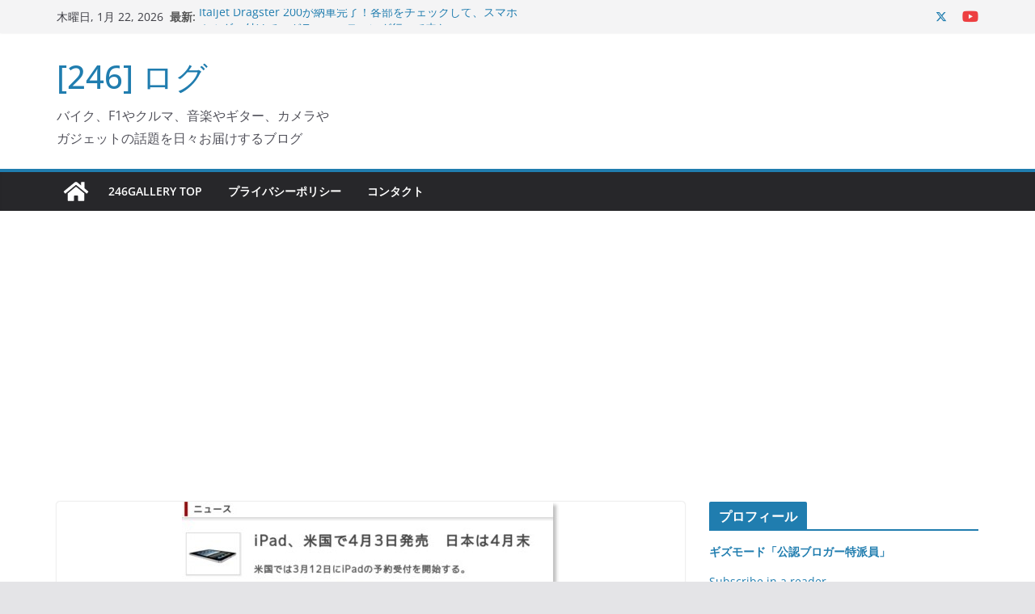

--- FILE ---
content_type: text/html; charset=UTF-8
request_url: https://www.246g.com/log246/2010/03/ipad-to-be-released-on-april-3.html
body_size: 22273
content:
		<!doctype html>
		<html dir="ltr" lang="ja" prefix="og: https://ogp.me/ns#">
		
<head>

			<meta charset="UTF-8"/>
		<meta name="viewport" content="width=device-width, initial-scale=1">
		<link rel="profile" href="http://gmpg.org/xfn/11"/>
		
	<title>iPad発売日と予約開始日正式発表 [246]ログ</title>

		<!-- All in One SEO 4.9.2 - aioseo.com -->
	<meta name="description" content="いよいよ米国ではiPodの予約が開始されるようです。 発売日は4月3日、予約開始..." />
	<meta name="robots" content="max-image-preview:large" />
	<meta name="author" content="156gta"/>
	<meta name="keywords" content="ipad,アップル" />
	<link rel="canonical" href="https://www.246g.com/log246/2010/03/ipad-to-be-released-on-april-3.html" />
	<meta name="generator" content="All in One SEO (AIOSEO) 4.9.2" />
		<meta property="og:locale" content="ja_JP" />
		<meta property="og:site_name" content="[246] ログ" />
		<meta property="og:type" content="blog" />
		<meta property="og:title" content="iPad発売日と予約開始日正式発表 [246]ログ" />
		<meta property="og:description" content="いよいよ米国ではiPodの予約が開始されるようです。 発売日は4月3日、予約開始..." />
		<meta property="og:url" content="https://www.246g.com/log246/2010/03/ipad-to-be-released-on-april-3.html" />
		<meta property="fb:admins" content="190149901008402" />
		<meta property="og:image" content="https://www.246g.com/wp/wp-content/uploads/2013/07/v7g_sha4.jpg" />
		<meta property="og:image:secure_url" content="https://www.246g.com/wp/wp-content/uploads/2013/07/v7g_sha4.jpg" />
		<meta property="og:image:width" content="467" />
		<meta property="og:image:height" content="128" />
		<meta name="twitter:card" content="summary" />
		<meta name="twitter:title" content="iPad発売日と予約開始日正式発表 [246]ログ" />
		<meta name="twitter:description" content="いよいよ米国ではiPodの予約が開始されるようです。 発売日は4月3日、予約開始..." />
		<meta name="twitter:image" content="https://www.246g.com/wp/wp-content/uploads/2013/07/v7g_sha4.jpg" />
		<script type="application/ld+json" class="aioseo-schema">
			{"@context":"https:\/\/schema.org","@graph":[{"@type":"Article","@id":"https:\/\/www.246g.com\/log246\/2010\/03\/ipad-to-be-released-on-april-3.html#article","name":"iPad\u767a\u58f2\u65e5\u3068\u4e88\u7d04\u958b\u59cb\u65e5\u6b63\u5f0f\u767a\u8868 [246]\u30ed\u30b0","headline":"iPad\u767a\u58f2\u65e5\u3068\u4e88\u7d04\u958b\u59cb\u65e5\u6b63\u5f0f\u767a\u8868","author":{"@id":"https:\/\/www.246g.com\/log246\/author\/156gta#author"},"publisher":{"@id":"https:\/\/www.246g.com\/#organization"},"image":{"@type":"ImageObject","url":"https:\/\/www.246g.com\/wp\/wp-content\/uploads\/2013\/07\/v7g_sha4.jpg","width":467,"height":128},"datePublished":"2010-03-06T08:55:02+09:00","dateModified":"2013-07-20T13:20:27+09:00","inLanguage":"ja","mainEntityOfPage":{"@id":"https:\/\/www.246g.com\/log246\/2010\/03\/ipad-to-be-released-on-april-3.html#webpage"},"isPartOf":{"@id":"https:\/\/www.246g.com\/log246\/2010\/03\/ipad-to-be-released-on-april-3.html#webpage"},"articleSection":"Apple, iPad, \u30a2\u30c3\u30d7\u30eb"},{"@type":"BreadcrumbList","@id":"https:\/\/www.246g.com\/log246\/2010\/03\/ipad-to-be-released-on-april-3.html#breadcrumblist","itemListElement":[{"@type":"ListItem","@id":"https:\/\/www.246g.com#listItem","position":1,"name":"\u30db\u30fc\u30e0","item":"https:\/\/www.246g.com","nextItem":{"@type":"ListItem","@id":"https:\/\/www.246g.com\/log246\/category\/apple#listItem","name":"Apple"}},{"@type":"ListItem","@id":"https:\/\/www.246g.com\/log246\/category\/apple#listItem","position":2,"name":"Apple","item":"https:\/\/www.246g.com\/log246\/category\/apple","nextItem":{"@type":"ListItem","@id":"https:\/\/www.246g.com\/log246\/2010\/03\/ipad-to-be-released-on-april-3.html#listItem","name":"iPad\u767a\u58f2\u65e5\u3068\u4e88\u7d04\u958b\u59cb\u65e5\u6b63\u5f0f\u767a\u8868"},"previousItem":{"@type":"ListItem","@id":"https:\/\/www.246g.com#listItem","name":"\u30db\u30fc\u30e0"}},{"@type":"ListItem","@id":"https:\/\/www.246g.com\/log246\/2010\/03\/ipad-to-be-released-on-april-3.html#listItem","position":3,"name":"iPad\u767a\u58f2\u65e5\u3068\u4e88\u7d04\u958b\u59cb\u65e5\u6b63\u5f0f\u767a\u8868","previousItem":{"@type":"ListItem","@id":"https:\/\/www.246g.com\/log246\/category\/apple#listItem","name":"Apple"}}]},{"@type":"Organization","@id":"https:\/\/www.246g.com\/#organization","name":"[246] \u30ed\u30b0","description":"\u30d0\u30a4\u30af\u3001F1\u3084\u30af\u30eb\u30de\u3001\u97f3\u697d\u3084\u30ae\u30bf\u30fc\u3001\u30ab\u30e1\u30e9\u3084\u30ac\u30b8\u30a7\u30c3\u30c8\u306e\u8a71\u984c\u3092\u65e5\u3005\u304a\u5c4a\u3051\u3059\u308b\u30d6\u30ed\u30b0","url":"https:\/\/www.246g.com\/"},{"@type":"Person","@id":"https:\/\/www.246g.com\/log246\/author\/156gta#author","url":"https:\/\/www.246g.com\/log246\/author\/156gta","name":"156gta","image":{"@type":"ImageObject","@id":"https:\/\/www.246g.com\/log246\/2010\/03\/ipad-to-be-released-on-april-3.html#authorImage","url":"https:\/\/secure.gravatar.com\/avatar\/b298f504bcd6363512c4666aa9aac039?s=96&d=mm&r=g","width":96,"height":96,"caption":"156gta"}},{"@type":"WebPage","@id":"https:\/\/www.246g.com\/log246\/2010\/03\/ipad-to-be-released-on-april-3.html#webpage","url":"https:\/\/www.246g.com\/log246\/2010\/03\/ipad-to-be-released-on-april-3.html","name":"iPad\u767a\u58f2\u65e5\u3068\u4e88\u7d04\u958b\u59cb\u65e5\u6b63\u5f0f\u767a\u8868 [246]\u30ed\u30b0","description":"\u3044\u3088\u3044\u3088\u7c73\u56fd\u3067\u306fiPod\u306e\u4e88\u7d04\u304c\u958b\u59cb\u3055\u308c\u308b\u3088\u3046\u3067\u3059\u3002 \u767a\u58f2\u65e5\u306f4\u67083\u65e5\u3001\u4e88\u7d04\u958b\u59cb...","inLanguage":"ja","isPartOf":{"@id":"https:\/\/www.246g.com\/#website"},"breadcrumb":{"@id":"https:\/\/www.246g.com\/log246\/2010\/03\/ipad-to-be-released-on-april-3.html#breadcrumblist"},"author":{"@id":"https:\/\/www.246g.com\/log246\/author\/156gta#author"},"creator":{"@id":"https:\/\/www.246g.com\/log246\/author\/156gta#author"},"image":{"@type":"ImageObject","url":"https:\/\/www.246g.com\/wp\/wp-content\/uploads\/2013\/07\/v7g_sha4.jpg","@id":"https:\/\/www.246g.com\/log246\/2010\/03\/ipad-to-be-released-on-april-3.html\/#mainImage","width":467,"height":128},"primaryImageOfPage":{"@id":"https:\/\/www.246g.com\/log246\/2010\/03\/ipad-to-be-released-on-april-3.html#mainImage"},"datePublished":"2010-03-06T08:55:02+09:00","dateModified":"2013-07-20T13:20:27+09:00"},{"@type":"WebSite","@id":"https:\/\/www.246g.com\/#website","url":"https:\/\/www.246g.com\/","name":"[246] \u30ed\u30b0","description":"\u30d0\u30a4\u30af\u3001F1\u3084\u30af\u30eb\u30de\u3001\u97f3\u697d\u3084\u30ae\u30bf\u30fc\u3001\u30ab\u30e1\u30e9\u3084\u30ac\u30b8\u30a7\u30c3\u30c8\u306e\u8a71\u984c\u3092\u65e5\u3005\u304a\u5c4a\u3051\u3059\u308b\u30d6\u30ed\u30b0","inLanguage":"ja","publisher":{"@id":"https:\/\/www.246g.com\/#organization"}}]}
		</script>
		<!-- All in One SEO -->

<!-- Jetpack Site Verification Tags -->
<meta name="google-site-verification" content="flE6t0QrysXetwiWmDPj31PG8mhpPhCeMrR4myJQ0i0" />
<meta name="msvalidate.01" content="2A81BB9544CE47937C296271F8D69DA2" />
<meta name="p:domain_verify" content="d3b422eb2411e3e5ff31066adeeb3214" />
<link rel='dns-prefetch' href='//static.addtoany.com' />
<link rel='dns-prefetch' href='//secure.gravatar.com' />
<link rel='dns-prefetch' href='//stats.wp.com' />
<link rel='dns-prefetch' href='//v0.wordpress.com' />
<link rel='dns-prefetch' href='//widgets.wp.com' />
<link rel='dns-prefetch' href='//s0.wp.com' />
<link rel='dns-prefetch' href='//0.gravatar.com' />
<link rel='dns-prefetch' href='//1.gravatar.com' />
<link rel='dns-prefetch' href='//2.gravatar.com' />
<link rel='dns-prefetch' href='//www.googletagmanager.com' />
<link rel='dns-prefetch' href='//pagead2.googlesyndication.com' />
<link rel="alternate" type="application/rss+xml" title="[246] ログ &raquo; フィード" href="https://www.246g.com/feed" />
<link rel="alternate" type="application/rss+xml" title="[246] ログ &raquo; コメントフィード" href="https://www.246g.com/comments/feed" />
<link rel="alternate" type="application/rss+xml" title="[246] ログ &raquo; iPad発売日と予約開始日正式発表 のコメントのフィード" href="https://www.246g.com/log246/2010/03/ipad-to-be-released-on-april-3.html/feed" />
<script type="text/javascript">
/* <![CDATA[ */
window._wpemojiSettings = {"baseUrl":"https:\/\/s.w.org\/images\/core\/emoji\/15.0.3\/72x72\/","ext":".png","svgUrl":"https:\/\/s.w.org\/images\/core\/emoji\/15.0.3\/svg\/","svgExt":".svg","source":{"concatemoji":"https:\/\/www.246g.com\/wp\/wp-includes\/js\/wp-emoji-release.min.js?ver=6.5.7"}};
/*! This file is auto-generated */
!function(i,n){var o,s,e;function c(e){try{var t={supportTests:e,timestamp:(new Date).valueOf()};sessionStorage.setItem(o,JSON.stringify(t))}catch(e){}}function p(e,t,n){e.clearRect(0,0,e.canvas.width,e.canvas.height),e.fillText(t,0,0);var t=new Uint32Array(e.getImageData(0,0,e.canvas.width,e.canvas.height).data),r=(e.clearRect(0,0,e.canvas.width,e.canvas.height),e.fillText(n,0,0),new Uint32Array(e.getImageData(0,0,e.canvas.width,e.canvas.height).data));return t.every(function(e,t){return e===r[t]})}function u(e,t,n){switch(t){case"flag":return n(e,"\ud83c\udff3\ufe0f\u200d\u26a7\ufe0f","\ud83c\udff3\ufe0f\u200b\u26a7\ufe0f")?!1:!n(e,"\ud83c\uddfa\ud83c\uddf3","\ud83c\uddfa\u200b\ud83c\uddf3")&&!n(e,"\ud83c\udff4\udb40\udc67\udb40\udc62\udb40\udc65\udb40\udc6e\udb40\udc67\udb40\udc7f","\ud83c\udff4\u200b\udb40\udc67\u200b\udb40\udc62\u200b\udb40\udc65\u200b\udb40\udc6e\u200b\udb40\udc67\u200b\udb40\udc7f");case"emoji":return!n(e,"\ud83d\udc26\u200d\u2b1b","\ud83d\udc26\u200b\u2b1b")}return!1}function f(e,t,n){var r="undefined"!=typeof WorkerGlobalScope&&self instanceof WorkerGlobalScope?new OffscreenCanvas(300,150):i.createElement("canvas"),a=r.getContext("2d",{willReadFrequently:!0}),o=(a.textBaseline="top",a.font="600 32px Arial",{});return e.forEach(function(e){o[e]=t(a,e,n)}),o}function t(e){var t=i.createElement("script");t.src=e,t.defer=!0,i.head.appendChild(t)}"undefined"!=typeof Promise&&(o="wpEmojiSettingsSupports",s=["flag","emoji"],n.supports={everything:!0,everythingExceptFlag:!0},e=new Promise(function(e){i.addEventListener("DOMContentLoaded",e,{once:!0})}),new Promise(function(t){var n=function(){try{var e=JSON.parse(sessionStorage.getItem(o));if("object"==typeof e&&"number"==typeof e.timestamp&&(new Date).valueOf()<e.timestamp+604800&&"object"==typeof e.supportTests)return e.supportTests}catch(e){}return null}();if(!n){if("undefined"!=typeof Worker&&"undefined"!=typeof OffscreenCanvas&&"undefined"!=typeof URL&&URL.createObjectURL&&"undefined"!=typeof Blob)try{var e="postMessage("+f.toString()+"("+[JSON.stringify(s),u.toString(),p.toString()].join(",")+"));",r=new Blob([e],{type:"text/javascript"}),a=new Worker(URL.createObjectURL(r),{name:"wpTestEmojiSupports"});return void(a.onmessage=function(e){c(n=e.data),a.terminate(),t(n)})}catch(e){}c(n=f(s,u,p))}t(n)}).then(function(e){for(var t in e)n.supports[t]=e[t],n.supports.everything=n.supports.everything&&n.supports[t],"flag"!==t&&(n.supports.everythingExceptFlag=n.supports.everythingExceptFlag&&n.supports[t]);n.supports.everythingExceptFlag=n.supports.everythingExceptFlag&&!n.supports.flag,n.DOMReady=!1,n.readyCallback=function(){n.DOMReady=!0}}).then(function(){return e}).then(function(){var e;n.supports.everything||(n.readyCallback(),(e=n.source||{}).concatemoji?t(e.concatemoji):e.wpemoji&&e.twemoji&&(t(e.twemoji),t(e.wpemoji)))}))}((window,document),window._wpemojiSettings);
/* ]]> */
</script>
<style id='wp-emoji-styles-inline-css' type='text/css'>

	img.wp-smiley, img.emoji {
		display: inline !important;
		border: none !important;
		box-shadow: none !important;
		height: 1em !important;
		width: 1em !important;
		margin: 0 0.07em !important;
		vertical-align: -0.1em !important;
		background: none !important;
		padding: 0 !important;
	}
</style>
<link rel='stylesheet' id='wp-block-library-css' href='https://www.246g.com/wp/wp-includes/css/dist/block-library/style.min.css?ver=6.5.7' type='text/css' media='all' />
<style id='wp-block-library-theme-inline-css' type='text/css'>
.wp-block-audio figcaption{color:#555;font-size:13px;text-align:center}.is-dark-theme .wp-block-audio figcaption{color:#ffffffa6}.wp-block-audio{margin:0 0 1em}.wp-block-code{border:1px solid #ccc;border-radius:4px;font-family:Menlo,Consolas,monaco,monospace;padding:.8em 1em}.wp-block-embed figcaption{color:#555;font-size:13px;text-align:center}.is-dark-theme .wp-block-embed figcaption{color:#ffffffa6}.wp-block-embed{margin:0 0 1em}.blocks-gallery-caption{color:#555;font-size:13px;text-align:center}.is-dark-theme .blocks-gallery-caption{color:#ffffffa6}.wp-block-image figcaption{color:#555;font-size:13px;text-align:center}.is-dark-theme .wp-block-image figcaption{color:#ffffffa6}.wp-block-image{margin:0 0 1em}.wp-block-pullquote{border-bottom:4px solid;border-top:4px solid;color:currentColor;margin-bottom:1.75em}.wp-block-pullquote cite,.wp-block-pullquote footer,.wp-block-pullquote__citation{color:currentColor;font-size:.8125em;font-style:normal;text-transform:uppercase}.wp-block-quote{border-left:.25em solid;margin:0 0 1.75em;padding-left:1em}.wp-block-quote cite,.wp-block-quote footer{color:currentColor;font-size:.8125em;font-style:normal;position:relative}.wp-block-quote.has-text-align-right{border-left:none;border-right:.25em solid;padding-left:0;padding-right:1em}.wp-block-quote.has-text-align-center{border:none;padding-left:0}.wp-block-quote.is-large,.wp-block-quote.is-style-large,.wp-block-quote.is-style-plain{border:none}.wp-block-search .wp-block-search__label{font-weight:700}.wp-block-search__button{border:1px solid #ccc;padding:.375em .625em}:where(.wp-block-group.has-background){padding:1.25em 2.375em}.wp-block-separator.has-css-opacity{opacity:.4}.wp-block-separator{border:none;border-bottom:2px solid;margin-left:auto;margin-right:auto}.wp-block-separator.has-alpha-channel-opacity{opacity:1}.wp-block-separator:not(.is-style-wide):not(.is-style-dots){width:100px}.wp-block-separator.has-background:not(.is-style-dots){border-bottom:none;height:1px}.wp-block-separator.has-background:not(.is-style-wide):not(.is-style-dots){height:2px}.wp-block-table{margin:0 0 1em}.wp-block-table td,.wp-block-table th{word-break:normal}.wp-block-table figcaption{color:#555;font-size:13px;text-align:center}.is-dark-theme .wp-block-table figcaption{color:#ffffffa6}.wp-block-video figcaption{color:#555;font-size:13px;text-align:center}.is-dark-theme .wp-block-video figcaption{color:#ffffffa6}.wp-block-video{margin:0 0 1em}.wp-block-template-part.has-background{margin-bottom:0;margin-top:0;padding:1.25em 2.375em}
</style>
<link rel='stylesheet' id='aioseo/css/src/vue/standalone/blocks/table-of-contents/global.scss-css' href='https://www.246g.com/wp/wp-content/plugins/all-in-one-seo-pack/dist/Lite/assets/css/table-of-contents/global.e90f6d47.css?ver=4.9.2' type='text/css' media='all' />
<link rel='stylesheet' id='mediaelement-css' href='https://www.246g.com/wp/wp-includes/js/mediaelement/mediaelementplayer-legacy.min.css?ver=4.2.17' type='text/css' media='all' />
<link rel='stylesheet' id='wp-mediaelement-css' href='https://www.246g.com/wp/wp-includes/js/mediaelement/wp-mediaelement.min.css?ver=6.5.7' type='text/css' media='all' />
<style id='jetpack-sharing-buttons-style-inline-css' type='text/css'>
.jetpack-sharing-buttons__services-list{display:flex;flex-direction:row;flex-wrap:wrap;gap:0;list-style-type:none;margin:5px;padding:0}.jetpack-sharing-buttons__services-list.has-small-icon-size{font-size:12px}.jetpack-sharing-buttons__services-list.has-normal-icon-size{font-size:16px}.jetpack-sharing-buttons__services-list.has-large-icon-size{font-size:24px}.jetpack-sharing-buttons__services-list.has-huge-icon-size{font-size:36px}@media print{.jetpack-sharing-buttons__services-list{display:none!important}}.editor-styles-wrapper .wp-block-jetpack-sharing-buttons{gap:0;padding-inline-start:0}ul.jetpack-sharing-buttons__services-list.has-background{padding:1.25em 2.375em}
</style>
<style id='global-styles-inline-css' type='text/css'>
body{--wp--preset--color--black: #000000;--wp--preset--color--cyan-bluish-gray: #abb8c3;--wp--preset--color--white: #ffffff;--wp--preset--color--pale-pink: #f78da7;--wp--preset--color--vivid-red: #cf2e2e;--wp--preset--color--luminous-vivid-orange: #ff6900;--wp--preset--color--luminous-vivid-amber: #fcb900;--wp--preset--color--light-green-cyan: #7bdcb5;--wp--preset--color--vivid-green-cyan: #00d084;--wp--preset--color--pale-cyan-blue: #8ed1fc;--wp--preset--color--vivid-cyan-blue: #0693e3;--wp--preset--color--vivid-purple: #9b51e0;--wp--preset--gradient--vivid-cyan-blue-to-vivid-purple: linear-gradient(135deg,rgba(6,147,227,1) 0%,rgb(155,81,224) 100%);--wp--preset--gradient--light-green-cyan-to-vivid-green-cyan: linear-gradient(135deg,rgb(122,220,180) 0%,rgb(0,208,130) 100%);--wp--preset--gradient--luminous-vivid-amber-to-luminous-vivid-orange: linear-gradient(135deg,rgba(252,185,0,1) 0%,rgba(255,105,0,1) 100%);--wp--preset--gradient--luminous-vivid-orange-to-vivid-red: linear-gradient(135deg,rgba(255,105,0,1) 0%,rgb(207,46,46) 100%);--wp--preset--gradient--very-light-gray-to-cyan-bluish-gray: linear-gradient(135deg,rgb(238,238,238) 0%,rgb(169,184,195) 100%);--wp--preset--gradient--cool-to-warm-spectrum: linear-gradient(135deg,rgb(74,234,220) 0%,rgb(151,120,209) 20%,rgb(207,42,186) 40%,rgb(238,44,130) 60%,rgb(251,105,98) 80%,rgb(254,248,76) 100%);--wp--preset--gradient--blush-light-purple: linear-gradient(135deg,rgb(255,206,236) 0%,rgb(152,150,240) 100%);--wp--preset--gradient--blush-bordeaux: linear-gradient(135deg,rgb(254,205,165) 0%,rgb(254,45,45) 50%,rgb(107,0,62) 100%);--wp--preset--gradient--luminous-dusk: linear-gradient(135deg,rgb(255,203,112) 0%,rgb(199,81,192) 50%,rgb(65,88,208) 100%);--wp--preset--gradient--pale-ocean: linear-gradient(135deg,rgb(255,245,203) 0%,rgb(182,227,212) 50%,rgb(51,167,181) 100%);--wp--preset--gradient--electric-grass: linear-gradient(135deg,rgb(202,248,128) 0%,rgb(113,206,126) 100%);--wp--preset--gradient--midnight: linear-gradient(135deg,rgb(2,3,129) 0%,rgb(40,116,252) 100%);--wp--preset--font-size--small: 13px;--wp--preset--font-size--medium: 16px;--wp--preset--font-size--large: 20px;--wp--preset--font-size--x-large: 24px;--wp--preset--font-size--xx-large: 30px;--wp--preset--font-size--huge: 36px;--wp--preset--font-family--dm-sans: DM Sans, sans-serif;--wp--preset--font-family--public-sans: Public Sans, sans-serif;--wp--preset--font-family--roboto: Roboto, sans-serif;--wp--preset--font-family--segoe-ui: Segoe UI, Arial, sans-serif;--wp--preset--font-family--ibm-plex-serif: IBM Plex Serif, sans-serif;--wp--preset--font-family--inter: Inter, sans-serif;--wp--preset--spacing--20: 0.44rem;--wp--preset--spacing--30: 0.67rem;--wp--preset--spacing--40: 1rem;--wp--preset--spacing--50: 1.5rem;--wp--preset--spacing--60: 2.25rem;--wp--preset--spacing--70: 3.38rem;--wp--preset--spacing--80: 5.06rem;--wp--preset--shadow--natural: 6px 6px 9px rgba(0, 0, 0, 0.2);--wp--preset--shadow--deep: 12px 12px 50px rgba(0, 0, 0, 0.4);--wp--preset--shadow--sharp: 6px 6px 0px rgba(0, 0, 0, 0.2);--wp--preset--shadow--outlined: 6px 6px 0px -3px rgba(255, 255, 255, 1), 6px 6px rgba(0, 0, 0, 1);--wp--preset--shadow--crisp: 6px 6px 0px rgba(0, 0, 0, 1);}body { margin: 0;--wp--style--global--content-size: 760px;--wp--style--global--wide-size: 1160px; }.wp-site-blocks > .alignleft { float: left; margin-right: 2em; }.wp-site-blocks > .alignright { float: right; margin-left: 2em; }.wp-site-blocks > .aligncenter { justify-content: center; margin-left: auto; margin-right: auto; }:where(.wp-site-blocks) > * { margin-block-start: 24px; margin-block-end: 0; }:where(.wp-site-blocks) > :first-child:first-child { margin-block-start: 0; }:where(.wp-site-blocks) > :last-child:last-child { margin-block-end: 0; }body { --wp--style--block-gap: 24px; }:where(body .is-layout-flow)  > :first-child:first-child{margin-block-start: 0;}:where(body .is-layout-flow)  > :last-child:last-child{margin-block-end: 0;}:where(body .is-layout-flow)  > *{margin-block-start: 24px;margin-block-end: 0;}:where(body .is-layout-constrained)  > :first-child:first-child{margin-block-start: 0;}:where(body .is-layout-constrained)  > :last-child:last-child{margin-block-end: 0;}:where(body .is-layout-constrained)  > *{margin-block-start: 24px;margin-block-end: 0;}:where(body .is-layout-flex) {gap: 24px;}:where(body .is-layout-grid) {gap: 24px;}body .is-layout-flow > .alignleft{float: left;margin-inline-start: 0;margin-inline-end: 2em;}body .is-layout-flow > .alignright{float: right;margin-inline-start: 2em;margin-inline-end: 0;}body .is-layout-flow > .aligncenter{margin-left: auto !important;margin-right: auto !important;}body .is-layout-constrained > .alignleft{float: left;margin-inline-start: 0;margin-inline-end: 2em;}body .is-layout-constrained > .alignright{float: right;margin-inline-start: 2em;margin-inline-end: 0;}body .is-layout-constrained > .aligncenter{margin-left: auto !important;margin-right: auto !important;}body .is-layout-constrained > :where(:not(.alignleft):not(.alignright):not(.alignfull)){max-width: var(--wp--style--global--content-size);margin-left: auto !important;margin-right: auto !important;}body .is-layout-constrained > .alignwide{max-width: var(--wp--style--global--wide-size);}body .is-layout-flex{display: flex;}body .is-layout-flex{flex-wrap: wrap;align-items: center;}body .is-layout-flex > *{margin: 0;}body .is-layout-grid{display: grid;}body .is-layout-grid > *{margin: 0;}body{padding-top: 0px;padding-right: 0px;padding-bottom: 0px;padding-left: 0px;}a:where(:not(.wp-element-button)){text-decoration: underline;}.wp-element-button, .wp-block-button__link{background-color: #32373c;border-width: 0;color: #fff;font-family: inherit;font-size: inherit;line-height: inherit;padding: calc(0.667em + 2px) calc(1.333em + 2px);text-decoration: none;}.has-black-color{color: var(--wp--preset--color--black) !important;}.has-cyan-bluish-gray-color{color: var(--wp--preset--color--cyan-bluish-gray) !important;}.has-white-color{color: var(--wp--preset--color--white) !important;}.has-pale-pink-color{color: var(--wp--preset--color--pale-pink) !important;}.has-vivid-red-color{color: var(--wp--preset--color--vivid-red) !important;}.has-luminous-vivid-orange-color{color: var(--wp--preset--color--luminous-vivid-orange) !important;}.has-luminous-vivid-amber-color{color: var(--wp--preset--color--luminous-vivid-amber) !important;}.has-light-green-cyan-color{color: var(--wp--preset--color--light-green-cyan) !important;}.has-vivid-green-cyan-color{color: var(--wp--preset--color--vivid-green-cyan) !important;}.has-pale-cyan-blue-color{color: var(--wp--preset--color--pale-cyan-blue) !important;}.has-vivid-cyan-blue-color{color: var(--wp--preset--color--vivid-cyan-blue) !important;}.has-vivid-purple-color{color: var(--wp--preset--color--vivid-purple) !important;}.has-black-background-color{background-color: var(--wp--preset--color--black) !important;}.has-cyan-bluish-gray-background-color{background-color: var(--wp--preset--color--cyan-bluish-gray) !important;}.has-white-background-color{background-color: var(--wp--preset--color--white) !important;}.has-pale-pink-background-color{background-color: var(--wp--preset--color--pale-pink) !important;}.has-vivid-red-background-color{background-color: var(--wp--preset--color--vivid-red) !important;}.has-luminous-vivid-orange-background-color{background-color: var(--wp--preset--color--luminous-vivid-orange) !important;}.has-luminous-vivid-amber-background-color{background-color: var(--wp--preset--color--luminous-vivid-amber) !important;}.has-light-green-cyan-background-color{background-color: var(--wp--preset--color--light-green-cyan) !important;}.has-vivid-green-cyan-background-color{background-color: var(--wp--preset--color--vivid-green-cyan) !important;}.has-pale-cyan-blue-background-color{background-color: var(--wp--preset--color--pale-cyan-blue) !important;}.has-vivid-cyan-blue-background-color{background-color: var(--wp--preset--color--vivid-cyan-blue) !important;}.has-vivid-purple-background-color{background-color: var(--wp--preset--color--vivid-purple) !important;}.has-black-border-color{border-color: var(--wp--preset--color--black) !important;}.has-cyan-bluish-gray-border-color{border-color: var(--wp--preset--color--cyan-bluish-gray) !important;}.has-white-border-color{border-color: var(--wp--preset--color--white) !important;}.has-pale-pink-border-color{border-color: var(--wp--preset--color--pale-pink) !important;}.has-vivid-red-border-color{border-color: var(--wp--preset--color--vivid-red) !important;}.has-luminous-vivid-orange-border-color{border-color: var(--wp--preset--color--luminous-vivid-orange) !important;}.has-luminous-vivid-amber-border-color{border-color: var(--wp--preset--color--luminous-vivid-amber) !important;}.has-light-green-cyan-border-color{border-color: var(--wp--preset--color--light-green-cyan) !important;}.has-vivid-green-cyan-border-color{border-color: var(--wp--preset--color--vivid-green-cyan) !important;}.has-pale-cyan-blue-border-color{border-color: var(--wp--preset--color--pale-cyan-blue) !important;}.has-vivid-cyan-blue-border-color{border-color: var(--wp--preset--color--vivid-cyan-blue) !important;}.has-vivid-purple-border-color{border-color: var(--wp--preset--color--vivid-purple) !important;}.has-vivid-cyan-blue-to-vivid-purple-gradient-background{background: var(--wp--preset--gradient--vivid-cyan-blue-to-vivid-purple) !important;}.has-light-green-cyan-to-vivid-green-cyan-gradient-background{background: var(--wp--preset--gradient--light-green-cyan-to-vivid-green-cyan) !important;}.has-luminous-vivid-amber-to-luminous-vivid-orange-gradient-background{background: var(--wp--preset--gradient--luminous-vivid-amber-to-luminous-vivid-orange) !important;}.has-luminous-vivid-orange-to-vivid-red-gradient-background{background: var(--wp--preset--gradient--luminous-vivid-orange-to-vivid-red) !important;}.has-very-light-gray-to-cyan-bluish-gray-gradient-background{background: var(--wp--preset--gradient--very-light-gray-to-cyan-bluish-gray) !important;}.has-cool-to-warm-spectrum-gradient-background{background: var(--wp--preset--gradient--cool-to-warm-spectrum) !important;}.has-blush-light-purple-gradient-background{background: var(--wp--preset--gradient--blush-light-purple) !important;}.has-blush-bordeaux-gradient-background{background: var(--wp--preset--gradient--blush-bordeaux) !important;}.has-luminous-dusk-gradient-background{background: var(--wp--preset--gradient--luminous-dusk) !important;}.has-pale-ocean-gradient-background{background: var(--wp--preset--gradient--pale-ocean) !important;}.has-electric-grass-gradient-background{background: var(--wp--preset--gradient--electric-grass) !important;}.has-midnight-gradient-background{background: var(--wp--preset--gradient--midnight) !important;}.has-small-font-size{font-size: var(--wp--preset--font-size--small) !important;}.has-medium-font-size{font-size: var(--wp--preset--font-size--medium) !important;}.has-large-font-size{font-size: var(--wp--preset--font-size--large) !important;}.has-x-large-font-size{font-size: var(--wp--preset--font-size--x-large) !important;}.has-xx-large-font-size{font-size: var(--wp--preset--font-size--xx-large) !important;}.has-huge-font-size{font-size: var(--wp--preset--font-size--huge) !important;}.has-dm-sans-font-family{font-family: var(--wp--preset--font-family--dm-sans) !important;}.has-public-sans-font-family{font-family: var(--wp--preset--font-family--public-sans) !important;}.has-roboto-font-family{font-family: var(--wp--preset--font-family--roboto) !important;}.has-segoe-ui-font-family{font-family: var(--wp--preset--font-family--segoe-ui) !important;}.has-ibm-plex-serif-font-family{font-family: var(--wp--preset--font-family--ibm-plex-serif) !important;}.has-inter-font-family{font-family: var(--wp--preset--font-family--inter) !important;}
.wp-block-navigation a:where(:not(.wp-element-button)){color: inherit;}
.wp-block-pullquote{font-size: 1.5em;line-height: 1.6;}
</style>
<link rel='stylesheet' id='colormag_style-css' href='https://www.246g.com/wp/wp-content/themes/colormag/style.css?ver=1769042170' type='text/css' media='all' />
<style id='colormag_style-inline-css' type='text/css'>
@media screen and (min-width: 992px) {.cm-primary{width:70%;}}.cm-header .cm-menu-toggle svg,
			.cm-header .cm-menu-toggle svg{fill:#fff;}.cm-footer-bar-area .cm-footer-bar__2 a{color:#207daf;}@media screen and (min-width: 992px) {.cm-primary{width:70%;}}.cm-header .cm-menu-toggle svg,
			.cm-header .cm-menu-toggle svg{fill:#fff;}.cm-footer-bar-area .cm-footer-bar__2 a{color:#207daf;}:root{--top-grid-columns: 4;
			--main-grid-columns: 4;
			--bottom-grid-columns: 2;
			}.cm-footer-builder .cm-footer-bottom-row .cm-footer-col{flex-direction: column;}.cm-footer-builder .cm-footer-main-row .cm-footer-col{flex-direction: column;}.cm-footer-builder .cm-footer-top-row .cm-footer-col{flex-direction: column;} :root{--colormag-color-1: #eaf3fb;--colormag-color-2: #bfdcf3;--colormag-color-3: #94c4eb;--colormag-color-4: #6aace2;--colormag-color-5: #257bc1;--colormag-color-6: #1d6096;--colormag-color-7: #15446b;--colormag-color-8: #0c2941;--colormag-color-9: #040e16;}
</style>
<link rel='stylesheet' id='font-awesome-all-css' href='https://www.246g.com/wp/wp-content/themes/colormag/inc/customizer/customind/assets/fontawesome/v6/css/all.min.css?ver=6.2.4' type='text/css' media='all' />
<link rel='stylesheet' id='font-awesome-4-css' href='https://www.246g.com/wp/wp-content/themes/colormag/assets/library/font-awesome/css/v4-shims.min.css?ver=4.7.0' type='text/css' media='all' />
<link rel='stylesheet' id='colormag-font-awesome-6-css' href='https://www.246g.com/wp/wp-content/themes/colormag/inc/customizer/customind/assets/fontawesome/v6/css/all.min.css?ver=6.2.4' type='text/css' media='all' />
<link rel='stylesheet' id='amazonjs-css' href='https://www.246g.com/wp/wp-content/plugins/amazonjs/css/amazonjs.css?ver=0.10' type='text/css' media='all' />
<link rel='stylesheet' id='wp-associate-post-r2-css' href='https://www.246g.com/wp/wp-content/plugins/wp-associate-post-r2/css/skin-standard.css?ver=5.0.1' type='text/css' media='all' />
<link rel='stylesheet' id='addtoany-css' href='https://www.246g.com/wp/wp-content/plugins/add-to-any/addtoany.min.css?ver=1.16' type='text/css' media='all' />
<style id='addtoany-inline-css' type='text/css'>
@media screen and (max-width:980px){
.a2a_floating_style.a2a_vertical_style{display:none;}
}
</style>
<link rel='stylesheet' id='jetpack_css-css' href='https://www.246g.com/wp/wp-content/plugins/jetpack/css/jetpack.css?ver=13.6.1' type='text/css' media='all' />
<script type="text/javascript" id="addtoany-core-js-before">
/* <![CDATA[ */
window.a2a_config=window.a2a_config||{};a2a_config.callbacks=[];a2a_config.overlays=[];a2a_config.templates={};a2a_localize = {
	Share: "共有",
	Save: "ブックマーク",
	Subscribe: "購読",
	Email: "メール",
	Bookmark: "ブックマーク",
	ShowAll: "すべて表示する",
	ShowLess: "小さく表示する",
	FindServices: "サービスを探す",
	FindAnyServiceToAddTo: "追加するサービスを今すぐ探す",
	PoweredBy: "Powered by",
	ShareViaEmail: "メールでシェアする",
	SubscribeViaEmail: "メールで購読する",
	BookmarkInYourBrowser: "ブラウザにブックマーク",
	BookmarkInstructions: "このページをブックマークするには、 Ctrl+D または \u2318+D を押下。",
	AddToYourFavorites: "お気に入りに追加",
	SendFromWebOrProgram: "任意のメールアドレスまたはメールプログラムから送信",
	EmailProgram: "メールプログラム",
	More: "詳細&#8230;",
	ThanksForSharing: "共有ありがとうございます !",
	ThanksForFollowing: "フォローありがとうございます !"
};
/* ]]> */
</script>
<script type="text/javascript" defer src="https://static.addtoany.com/menu/page.js" id="addtoany-core-js"></script>
<script type="text/javascript" src="https://www.246g.com/wp/wp-includes/js/jquery/jquery.min.js?ver=3.7.1" id="jquery-core-js"></script>
<script type="text/javascript" src="https://www.246g.com/wp/wp-includes/js/jquery/jquery-migrate.min.js?ver=3.4.1" id="jquery-migrate-js"></script>
<script type="text/javascript" defer src="https://www.246g.com/wp/wp-content/plugins/add-to-any/addtoany.min.js?ver=1.1" id="addtoany-jquery-js"></script>
<!--[if lte IE 8]>
<script type="text/javascript" src="https://www.246g.com/wp/wp-content/themes/colormag/assets/js/html5shiv.min.js?ver=4.0.20" id="html5-js"></script>
<![endif]-->
<link rel="https://api.w.org/" href="https://www.246g.com/wp-json/" /><link rel="alternate" type="application/json" href="https://www.246g.com/wp-json/wp/v2/posts/34290" /><link rel="EditURI" type="application/rsd+xml" title="RSD" href="https://www.246g.com/wp/xmlrpc.php?rsd" />
<meta name="generator" content="WordPress 6.5.7" />
<link rel='shortlink' href='https://wp.me/p3LnDH-8V4' />
<link rel="alternate" type="application/json+oembed" href="https://www.246g.com/wp-json/oembed/1.0/embed?url=https%3A%2F%2Fwww.246g.com%2Flog246%2F2010%2F03%2Fipad-to-be-released-on-april-3.html" />
<link rel="alternate" type="text/xml+oembed" href="https://www.246g.com/wp-json/oembed/1.0/embed?url=https%3A%2F%2Fwww.246g.com%2Flog246%2F2010%2F03%2Fipad-to-be-released-on-april-3.html&#038;format=xml" />
<meta name="generator" content="Site Kit by Google 1.168.0" />	<style>img#wpstats{display:none}</style>
		<script>
	var froglink = window.froglink || {};
	froglink.atkey ='12b973ff77da6b620249aaf35f75d8a0';
	(function(d){var s=d.createElement('script');s.src='https://h.accesstrade.net/js/froglink/froglink_min.js';s.type="text/javascript";s.async=true;var e=d.getElementsByTagName('script')[0];e.parentNode.insertBefore(s,e);})(document);
</script>
<script type="text/javascript" language="javascript">
    var vc_pid = "887343490";
</script><script type="text/javascript" src="//aml.valuecommerce.com/vcdal.js" async></script><link rel="pingback" href="https://www.246g.com/wp/xmlrpc.php">
<!-- Site Kit が追加した Google AdSense メタタグ -->
<meta name="google-adsense-platform-account" content="ca-host-pub-2644536267352236">
<meta name="google-adsense-platform-domain" content="sitekit.withgoogle.com">
<!-- Site Kit が追加した End Google AdSense メタタグ -->
<link rel="amphtml" href="https://www.246g.com/log246/2010/03/ipad-to-be-released-on-april-3.html/amp">
<!-- Google AdSense スニペット (Site Kit が追加) -->
<script type="text/javascript" async="async" src="https://pagead2.googlesyndication.com/pagead/js/adsbygoogle.js?client=ca-pub-3120544018199144&amp;host=ca-host-pub-2644536267352236" crossorigin="anonymous"></script>

<!-- (ここまで) Google AdSense スニペット (Site Kit が追加) -->
<style id='wp-fonts-local' type='text/css'>
@font-face{font-family:"DM Sans";font-style:normal;font-weight:100 900;font-display:fallback;src:url('https://fonts.gstatic.com/s/dmsans/v15/rP2Hp2ywxg089UriCZOIHTWEBlw.woff2') format('woff2');}
@font-face{font-family:"Public Sans";font-style:normal;font-weight:100 900;font-display:fallback;src:url('https://fonts.gstatic.com/s/publicsans/v15/ijwOs5juQtsyLLR5jN4cxBEoRDf44uE.woff2') format('woff2');}
@font-face{font-family:Roboto;font-style:normal;font-weight:100 900;font-display:fallback;src:url('https://fonts.gstatic.com/s/roboto/v30/KFOjCnqEu92Fr1Mu51TjASc6CsE.woff2') format('woff2');}
@font-face{font-family:"IBM Plex Serif";font-style:normal;font-weight:400;font-display:fallback;src:url('https://www.246g.com/wp/wp-content/themes/colormag/assets/fonts/IBMPlexSerif-Regular.woff2') format('woff2');}
@font-face{font-family:"IBM Plex Serif";font-style:normal;font-weight:700;font-display:fallback;src:url('https://www.246g.com/wp/wp-content/themes/colormag/assets/fonts/IBMPlexSerif-Bold.woff2') format('woff2');}
@font-face{font-family:"IBM Plex Serif";font-style:normal;font-weight:600;font-display:fallback;src:url('https://www.246g.com/wp/wp-content/themes/colormag/assets/fonts/IBMPlexSerif-SemiBold.woff2') format('woff2');}
@font-face{font-family:Inter;font-style:normal;font-weight:400;font-display:fallback;src:url('https://www.246g.com/wp/wp-content/themes/colormag/assets/fonts/Inter-Regular.woff2') format('woff2');}
</style>
<style type="text/css" id="wp-custom-css">/*
カスタム CSS 機能へようこそ。

使い方についてはこちらをご覧ください
(英語ドキュメンテーション)。http://wp.me/PEmnE-Bt
*/
p {
	line-height: 1.6;
	margin-top: 15px;
	margin-bottom: 15px;
	font-family: 'Open Sans', serif;
	font-size: 20px;
}

blockquote {
	padding: 15px 20px 15px 45px;
	margin-bottom: 15px;
	background-color: #dddddd;
	color: #222222;
	border-radius: 5px;
}

blockquote a {
	font-style: italic;
}

blockquote p {
	font-size: 18px;
}


.wp-block-quote  { font-size : 14px;	padding: 0.7em 2em 5em 3em; 	margin-bottom: 15px; 	background-color: #dddddd; 	color: #222222; 	border-radius: 3px; }
.wp-block-quote p { margin 0; }
.wp-block-quote a { color: #555555; font-style: italic; }
.wp-block-quote cite { color: #555555;	font-size: 14px; font-style: italic; padding: 0em 2em 2em 3em;}</style>
</head>

<body class="post-template-default single single-post postid-34290 single-format-standard wp-embed-responsive cm-header-layout-1 adv-style-1  wide cm-started-content">




		<div id="page" class="hfeed site">
				<a class="skip-link screen-reader-text" href="#main">コンテンツへスキップ</a>
		

			<header id="cm-masthead" class="cm-header cm-layout-1 cm-layout-1-style-1 cm-full-width">
		
		
				<div class="cm-top-bar">
					<div class="cm-container">
						<div class="cm-row">
							<div class="cm-top-bar__1">
				
		<div class="date-in-header">
			木曜日, 1月 22, 2026		</div>

		
		<div class="breaking-news">
			<strong class="breaking-news-latest">最新:</strong>

			<ul class="newsticker">
									<li>
						<a href="https://www.246g.com/log246/2023/01/jeff-beck-always-ever.html" title="Jeff Beck 逝去">
							Jeff Beck 逝去						</a>
					</li>
									<li>
						<a href="https://www.246g.com/log246/2023/01/ken-block-good-by.html" title="Ken Block 逝去">
							Ken Block 逝去						</a>
					</li>
									<li>
						<a href="https://www.246g.com/log246/2022/12/furusato2022-kgr-harmony-naanbu-efector.html" title="岩手県奥州市へのふるさと納税で KGR HARMONY 南部鉄器エフェクターが返礼品でもらえる！">
							岩手県奥州市へのふるさと納税で KGR HARMONY 南部鉄器エフェクターが返礼品でもらえる！						</a>
					</li>
									<li>
						<a href="https://www.246g.com/log246/2022/04/italjet-dragster-200-iss-is-good.html" title="Italjet Dragster 200のフロントISSサスの動きが判ったらコーナリングが楽しくなった">
							Italjet Dragster 200のフロントISSサスの動きが判ったらコーナリングが楽しくなった						</a>
					</li>
									<li>
						<a href="https://www.246g.com/log246/2022/04/i-got-italjet-dragster-200-yesterday.html" title="Italjet Dragster 200が納車完了！各部をチェックして、スマホホルダー付けて、ガラスコーティング行って来た">
							Italjet Dragster 200が納車完了！各部をチェックして、スマホホルダー付けて、ガラスコーティング行って来た						</a>
					</li>
							</ul>
		</div>

									</div>

							<div class="cm-top-bar__2">
				
		<div class="social-links">
			<ul>
				<li><a href="https://twitter.com/156gta" target="_blank"><i class="fa-brands fa-x-twitter"></i></a></li><li><a href="https://www.youtube.com/user/246gallery" target="_blank"><i class="fa fa-youtube"></i></a></li>			</ul>
		</div><!-- .social-links -->
									</div>
						</div>
					</div>
				</div>

				
				<div class="cm-main-header">
		
		
	<div id="cm-header-1" class="cm-header-1">
		<div class="cm-container">
			<div class="cm-row">

				<div class="cm-header-col-1">
										<div id="cm-site-branding" class="cm-site-branding">
							</div><!-- #cm-site-branding -->
	
	<div id="cm-site-info" class="">
								<h3 class="cm-site-title">
							<a href="https://www.246g.com/" title="[246] ログ" rel="home">[246] ログ</a>
						</h3>
						
											<p class="cm-site-description">
							バイク、F1やクルマ、音楽やギター、カメラやガジェットの話題を日々お届けするブログ						</p><!-- .cm-site-description -->
											</div><!-- #cm-site-info -->
					</div><!-- .cm-header-col-1 -->

				<div class="cm-header-col-2">
								</div><!-- .cm-header-col-2 -->

		</div>
	</div>
</div>
		
<div id="cm-header-2" class="cm-header-2">
	<nav id="cm-primary-nav" class="cm-primary-nav">
		<div class="cm-container">
			<div class="cm-row">
				
				<div class="cm-home-icon">
					<a href="https://www.246g.com/"
						title="[246] ログ"
					>
						<svg class="cm-icon cm-icon--home" xmlns="http://www.w3.org/2000/svg" viewBox="0 0 28 22"><path d="M13.6465 6.01133L5.11148 13.0409V20.6278C5.11148 20.8242 5.18952 21.0126 5.32842 21.1515C5.46733 21.2904 5.65572 21.3685 5.85217 21.3685L11.0397 21.3551C11.2355 21.3541 11.423 21.2756 11.5611 21.1368C11.6992 20.998 11.7767 20.8102 11.7767 20.6144V16.1837C11.7767 15.9873 11.8547 15.7989 11.9937 15.66C12.1326 15.521 12.321 15.443 12.5174 15.443H15.4801C15.6766 15.443 15.865 15.521 16.0039 15.66C16.1428 15.7989 16.2208 15.9873 16.2208 16.1837V20.6111C16.2205 20.7086 16.2394 20.8052 16.2765 20.8953C16.3136 20.9854 16.3681 21.0673 16.4369 21.1364C16.5057 21.2054 16.5875 21.2602 16.6775 21.2975C16.7675 21.3349 16.864 21.3541 16.9615 21.3541L22.1472 21.3685C22.3436 21.3685 22.532 21.2904 22.6709 21.1515C22.8099 21.0126 22.8879 20.8242 22.8879 20.6278V13.0358L14.3548 6.01133C14.2544 5.93047 14.1295 5.88637 14.0006 5.88637C13.8718 5.88637 13.7468 5.93047 13.6465 6.01133ZM27.1283 10.7892L23.2582 7.59917V1.18717C23.2582 1.03983 23.1997 0.898538 23.0955 0.794359C22.9913 0.69018 22.8501 0.631653 22.7027 0.631653H20.1103C19.963 0.631653 19.8217 0.69018 19.7175 0.794359C19.6133 0.898538 19.5548 1.03983 19.5548 1.18717V4.54848L15.4102 1.13856C15.0125 0.811259 14.5134 0.632307 13.9983 0.632307C13.4832 0.632307 12.9841 0.811259 12.5864 1.13856L0.868291 10.7892C0.81204 10.8357 0.765501 10.8928 0.731333 10.9573C0.697165 11.0218 0.676038 11.0924 0.66916 11.165C0.662282 11.2377 0.669786 11.311 0.691245 11.3807C0.712704 11.4505 0.747696 11.5153 0.794223 11.5715L1.97469 13.0066C2.02109 13.063 2.07816 13.1098 2.14264 13.1441C2.20711 13.1784 2.27773 13.1997 2.35044 13.2067C2.42315 13.2137 2.49653 13.2063 2.56638 13.1849C2.63623 13.1636 2.70118 13.1286 2.7575 13.0821L13.6465 4.11333C13.7468 4.03247 13.8718 3.98837 14.0006 3.98837C14.1295 3.98837 14.2544 4.03247 14.3548 4.11333L25.2442 13.0821C25.3004 13.1286 25.3653 13.1636 25.435 13.1851C25.5048 13.2065 25.5781 13.214 25.6507 13.2071C25.7234 13.2003 25.794 13.1791 25.8584 13.145C25.9229 13.1108 25.98 13.0643 26.0265 13.008L27.207 11.5729C27.2535 11.5164 27.2883 11.4512 27.3095 11.3812C27.3307 11.3111 27.3379 11.2375 27.3306 11.1647C27.3233 11.0919 27.3016 11.0212 27.2669 10.9568C27.2322 10.8923 27.1851 10.8354 27.1283 10.7892Z" /></svg>					</a>
				</div>
				
							
					<p class="cm-menu-toggle" aria-expanded="false">
						<svg class="cm-icon cm-icon--bars" xmlns="http://www.w3.org/2000/svg" viewBox="0 0 24 24"><path d="M21 19H3a1 1 0 0 1 0-2h18a1 1 0 0 1 0 2Zm0-6H3a1 1 0 0 1 0-2h18a1 1 0 0 1 0 2Zm0-6H3a1 1 0 0 1 0-2h18a1 1 0 0 1 0 2Z"></path></svg>						<svg class="cm-icon cm-icon--x-mark" xmlns="http://www.w3.org/2000/svg" viewBox="0 0 24 24"><path d="m13.4 12 8.3-8.3c.4-.4.4-1 0-1.4s-1-.4-1.4 0L12 10.6 3.7 2.3c-.4-.4-1-.4-1.4 0s-.4 1 0 1.4l8.3 8.3-8.3 8.3c-.4.4-.4 1 0 1.4.2.2.4.3.7.3s.5-.1.7-.3l8.3-8.3 8.3 8.3c.2.2.5.3.7.3s.5-.1.7-.3c.4-.4.4-1 0-1.4L13.4 12z"></path></svg>					</p>
					<div class="cm-menu-primary-container"><ul id="menu-my%e3%82%b5%e3%82%a4%e3%83%88" class="menu"><li id="menu-item-74056" class="menu-item menu-item-type-custom menu-item-object-custom menu-item-home menu-item-74056"><a href="http://www.246g.com/">246Gallery Top</a></li>
<li id="menu-item-74047" class="menu-item menu-item-type-post_type menu-item-object-page menu-item-74047"><a href="https://www.246g.com/site-privacy">プライバシーポリシー</a></li>
<li id="menu-item-74116" class="menu-item menu-item-type-post_type menu-item-object-page menu-item-74116"><a href="https://www.246g.com/my-contact">コンタクト</a></li>
</ul></div>
			</div>
		</div>
	</nav>
</div>
			
				</div> <!-- /.cm-main-header -->
		
				</header><!-- #cm-masthead -->
		
		

	<div id="cm-content" class="cm-content">
		
		<div class="cm-container">
		
<div class="cm-row">
	
	<div id="cm-primary" class="cm-primary">
		<div class="cm-posts clearfix">

			
<article sdfdfds id="post-34290" class="post-34290 post type-post status-publish format-standard has-post-thumbnail hentry category-apple tag-ipad tag-307">
	
				<div class="cm-featured-image">
				<img width="467" height="128" src="https://www.246g.com/wp/wp-content/uploads/2013/07/v7g_sha4.jpg" class="attachment-colormag-featured-image size-colormag-featured-image wp-post-image" alt="" decoding="async" fetchpriority="high" srcset="https://www.246g.com/wp/wp-content/uploads/2013/07/v7g_sha4.jpg 467w, https://www.246g.com/wp/wp-content/uploads/2013/07/v7g_sha4-300x82.jpg 300w, https://www.246g.com/wp/wp-content/uploads/2013/07/v7g_sha4-260x71.jpg 260w, https://www.246g.com/wp/wp-content/uploads/2013/07/v7g_sha4-160x43.jpg 160w" sizes="(max-width: 467px) 100vw, 467px" />			</div>

			
	<div class="cm-post-content">
		<div class="cm-entry-header-meta"><div class="cm-post-categories"><a href="https://www.246g.com/log246/category/apple" rel="category tag">Apple</a></div></div>	<header class="cm-entry-header">
				<h1 class="cm-entry-title">
			iPad発売日と予約開始日正式発表		</h1>
			</header>
<div class="cm-below-entry-meta "><span class="cm-post-date"><a href="https://www.246g.com/log246/2010/03/ipad-to-be-released-on-april-3.html" title="08:55" rel="bookmark"><svg class="cm-icon cm-icon--calendar-fill" xmlns="http://www.w3.org/2000/svg" viewBox="0 0 24 24"><path d="M21.1 6.6v1.6c0 .6-.4 1-1 1H3.9c-.6 0-1-.4-1-1V6.6c0-1.5 1.3-2.8 2.8-2.8h1.7V3c0-.6.4-1 1-1s1 .4 1 1v.8h5.2V3c0-.6.4-1 1-1s1 .4 1 1v.8h1.7c1.5 0 2.8 1.3 2.8 2.8zm-1 4.6H3.9c-.6 0-1 .4-1 1v7c0 1.5 1.3 2.8 2.8 2.8h12.6c1.5 0 2.8-1.3 2.8-2.8v-7c0-.6-.4-1-1-1z"></path></svg> <time class="entry-date published updated" datetime="2010-03-06T08:55:02+09:00">2010年3月6日</time></a></span>
		<span class="cm-author cm-vcard">
			<svg class="cm-icon cm-icon--user" xmlns="http://www.w3.org/2000/svg" viewBox="0 0 24 24"><path d="M7 7c0-2.8 2.2-5 5-5s5 2.2 5 5-2.2 5-5 5-5-2.2-5-5zm9 7H8c-2.8 0-5 2.2-5 5v2c0 .6.4 1 1 1h16c.6 0 1-.4 1-1v-2c0-2.8-2.2-5-5-5z"></path></svg>			<a class="url fn n"
			href="https://www.246g.com/log246/author/156gta"
			title="156gta"
			>
				156gta			</a>
		</span>

		</div>
<div class="cm-entry-summary">
	<div class="addtoany_share_save_container addtoany_content addtoany_content_top"><div class="a2a_kit a2a_kit_size_32 addtoany_list" data-a2a-url="https://www.246g.com/log246/2010/03/ipad-to-be-released-on-april-3.html" data-a2a-title="iPad発売日と予約開始日正式発表"><a class="a2a_button_facebook" href="https://www.addtoany.com/add_to/facebook?linkurl=https%3A%2F%2Fwww.246g.com%2Flog246%2F2010%2F03%2Fipad-to-be-released-on-april-3.html&amp;linkname=iPad%E7%99%BA%E5%A3%B2%E6%97%A5%E3%81%A8%E4%BA%88%E7%B4%84%E9%96%8B%E5%A7%8B%E6%97%A5%E6%AD%A3%E5%BC%8F%E7%99%BA%E8%A1%A8" title="Facebook" rel="nofollow noopener" target="_blank"></a><a class="a2a_button_twitter" href="https://www.addtoany.com/add_to/twitter?linkurl=https%3A%2F%2Fwww.246g.com%2Flog246%2F2010%2F03%2Fipad-to-be-released-on-april-3.html&amp;linkname=iPad%E7%99%BA%E5%A3%B2%E6%97%A5%E3%81%A8%E4%BA%88%E7%B4%84%E9%96%8B%E5%A7%8B%E6%97%A5%E6%AD%A3%E5%BC%8F%E7%99%BA%E8%A1%A8" title="Twitter" rel="nofollow noopener" target="_blank"></a><a class="a2a_button_line" href="https://www.addtoany.com/add_to/line?linkurl=https%3A%2F%2Fwww.246g.com%2Flog246%2F2010%2F03%2Fipad-to-be-released-on-april-3.html&amp;linkname=iPad%E7%99%BA%E5%A3%B2%E6%97%A5%E3%81%A8%E4%BA%88%E7%B4%84%E9%96%8B%E5%A7%8B%E6%97%A5%E6%AD%A3%E5%BC%8F%E7%99%BA%E8%A1%A8" title="Line" rel="nofollow noopener" target="_blank"></a><a class="a2a_button_pocket" href="https://www.addtoany.com/add_to/pocket?linkurl=https%3A%2F%2Fwww.246g.com%2Flog246%2F2010%2F03%2Fipad-to-be-released-on-april-3.html&amp;linkname=iPad%E7%99%BA%E5%A3%B2%E6%97%A5%E3%81%A8%E4%BA%88%E7%B4%84%E9%96%8B%E5%A7%8B%E6%97%A5%E6%AD%A3%E5%BC%8F%E7%99%BA%E8%A1%A8" title="Pocket" rel="nofollow noopener" target="_blank"></a><a class="a2a_dd addtoany_share_save addtoany_share" href="https://www.addtoany.com/share"></a></div></div><p>いよいよ米国ではiPodの予約が開始されるようです。<br />
発売日は4月3日、予約開始は3月12日と正式発表されたようです</p>
<div id="kwout_cjngmv7g" class="kwout" style="text-align: center;"><a href="http://www.itmedia.co.jp/news/articles/1003/06/news005.html" target="_blank" ><img decoding="async" src="http://kwout.com/cutout/c/jn/gm/v7g_sha.jpg" alt="http://www.itmedia.co.jp/news/articles/1003/06/news005.html" title="iPad、米国で4月3日発売　日本は4月末 - ITmedia News" width="467" height="128" style="border: none;" /></a></p>
<p style="margin-top: 10px; text-align: center;"><a href="http://www.itmedia.co.jp/news/articles/1003/06/news005.html" target="_blank" >iPad、米国で4月3日発売　日本は4月末 &#8211; ITmedia News</a></p>
</div>
<p><script language="javascript" type="text/javascript" src="http://kwout.com/cutout/c/jn/gm/v7g_sha.js"></script></p>
<blockquote>
<div class="quotetitle"><a title="  iPad to be released on April 3, pre-orders on March 12  " href="http://www.crunchgear.com/2010/03/05/ipad-to-be-released-on-april-3-pre-orders-on-march-12/" target="_blank">  iPad to be released on April 3, pre-orders on March 12  </a></div>
<p>Get thee to the clickery! The iPad is hitting the streets on April 3 and you can start pre-ordering on March 12.</p>
</blockquote>
<blockquote>
<div class="quotetitle"><a title="Apple preps iPad for April 3 launch | TG Daily" href="http://www.tgdaily.com/mobility-features/48725-apple-preps-ipad-for-april-3-launch?utm_source=feedburner&#038;utm_medium=feed&#038;utm_campaign=Feed%3A+tgdaily_all_sections+%28TG+Daily+-+All+News%29&#038;utm_content=Google+Reader" target="_blank">Apple preps iPad for April 3 launch | TG Daily</a></div>
<p>Apple has announced that the Wi-Fi version of its so-called &#8220;magical and revolutionary&#8221; iPad will be available for sale in the US on April 3.
</p></blockquote>
<div style="text-align: center;"><iframe frameborder="0" allowtransparency="true" height="60" width="468" marginheight="0" scrolling="no" src="http://ad.jp.ap.valuecommerce.com/servlet/htmlbanner?sid=9885&#038;pid=878207588" marginwidth="0"><script language="javascript" src="http://ad.jp.ap.valuecommerce.com/servlet/jsbanner?sid=9885&#038;pid=878207588"></script><noscript><a href="http://ck.jp.ap.valuecommerce.com/servlet/referral?sid=9885&#038;pid=878207588" target="_blank" ><img loading="lazy" decoding="async" src="http://ad.jp.ap.valuecommerce.com/servlet/gifbanner?sid=9885&#038;pid=878207588" height="60" width="468" border="0"/></a></noscript></iframe></div>
<p><span id="more-34290"></span></p>
<blockquote>
<div class="mj-articles">http://journal.mycom.co.jp/news/2010/03/06/004/index.html</div>
<p><script type="text/javascript" src="http://api.journal.mycom.co.jp/tensai/mj-tensai-single.js"></script>
</p></blockquote>
<blockquote>
<div class="quotetitle"><a title="日本はどちらも「4月末」：Apple、「iPad」Wi-Fi版を4月3日に発売――Wi-Fi＋3G版は4月後半 - ITmedia +D モバイル" href="http://plusd.itmedia.co.jp/mobile/articles/1003/05/news095.html" target="_blank">日本はどちらも「4月末」：Apple、「iPad」Wi-Fi版を4月3日に発売――Wi-Fi＋3G版は4月後半 &#8211; ITmedia +D モバイル</a></div>
<p>日本はどちらも「4月末」：Apple、「iPad」Wi-Fi版を4月3日に発売――Wi-Fi＋3G版は4月後半 &#8211; ITmedia +D モバイル</p></blockquote>
<p>
結局、日本は4月末、Wi-Fiと、Wi-Fi+3G２モデルが同時発売なんですね。<br />
米国に比べて約１月弱の遅れとなります。なので予約開始は、３月末かな</p>
<p></p>
<blockquote>
<div class="quotetitle"><a title="「ドコモかソフトバンクか　「ｉＰａｄ」搭載の通信キャリアが焦点」：イザ！" href="http://www.iza.ne.jp/news/newsarticle/it/internet/365501/" target="_blank">「ドコモかソフトバンクか　「ｉＰａｄ」搭載の通信キャリアが焦点」：イザ！</a></div>
<p>
次の焦点は、アップルがどこの通信会社（キャリア）の携帯電話通信（３Ｇ）を搭載するかだ。ｉＰａｄにはソフトバンクやＮＴＴドコモが関心を示しており、アップルとの提携を成し得た通信キャリアは契約数を大きく伸ばすチャンスが訪れる。
</p></blockquote>
<p>そして世界も日本と同時に一斉発売なんだそうです。</p>
<blockquote>
<div class="quotetitle"><a title="undefined" href="http://www.iza.ne.jp/news/newsarticle/it/internet/365490/" target="_blank">undefined</a></div>
<p>
４月後半には、日本のほかにオーストラリア、カナダ、フランス、ドイツ、イタリア、スペイン、スイス、イギリスでもＷｉ‐Ｆｉ対応モデルとデュアル対応モデルが一斉に発売される。</p></blockquote>
<p>当初、生産遅れが懸念されていましたが、これらのニュースを見る限り、問題なさそうですね！<br />
たぶん、今中国の向上では、綺麗な女工さん達が一生懸命組み立てられていると思います。<br />
頑張ってくださいね！</p>
<p>ということで、3Gモデルいざ発売するとなるとキャリアの主導権争いも発生しそうですね。<br />
先にソフトバンクがiPhoneの通信料システム改訂（追加）のニュースがありましたが、関連あるのかな？</p>
<p>もし自分が買ったらこんなケース入れて持ち歩きたいなぁ・・・なんて既に妄想状態</p>
<div class="kwout" style="text-align: center;"><a href="http://wiredvision.jp/news/201003/2010030520.html" target="_blank" ><img loading="lazy" decoding="async" src="http://kwout.com/cutout/m/rh/py/jbq.jpg" alt="http://wiredvision.jp/news/201003/2010030520.html" title="iPadを本に変えるレザーケース | WIRED VISION" width="506" height="257" style="border: none;" /></a></p>
<p style="margin-top: 10px; text-align: center;"><a href="http://wiredvision.jp/news/201003/2010030520.html" target="_blank" >iPadを本に変えるレザーケース | WIRED VISION</a></p>
</div>
<p>でも、CPUが強化される、次期モデルが実は狙い目だったりして・・・・</p>
<p>で、Appleの株価もなかなか好調のようです。<br />
株価は既に発表を織り込み済の筈ですが、昨日のiPadの発売日の発表を受け、取引量が急増しているのが判ります</p>
<div class="kwout" style="text-align: center;"><a href="http://www.engadget.com/2010/03/05/apple-shares-hit-record-high-on-ipad-shipping-announcement/" target="_blank" ><img loading="lazy" decoding="async" src="http://kwout.com/cutout/u/56/2b/qs2_sha.jpg" alt="http://www.engadget.com/2010/03/05/apple-shares-hit-record-high-on-ipad-shipping-announcement/" title="Apple shares hit record high on iPad shipping announcement -- Engadget" width="467" height="347" style="border: none;" /></a></p>
<p style="margin-top: 10px; text-align: center;"><a href="http://www.engadget.com/2010/03/05/apple-shares-hit-record-high-on-ipad-shipping-announcement/" target="_blank" >Apple shares hit record high on iPad shipping announcement &#8212; Engadget</a></p>
</div>
<p>アメリカ経済もiPadの行方に大注目ですね。</p>
<p>
関連ニュースリンク：</p>
<blockquote>
<div class="quotetitle"><a title="iPad、4月3日に米国で発売--日本は4月後半:ニュース - CNET Japan" href="http://japan.cnet.com/news/tech/story/0,2000056025,20409939,00.htm?ref=rss" target="_blank"><br />
Appleは3月5日、iPadのWi-Fiモデルを4月3日に、WiFi＋3Gモデルを4月後半に米国で発売すると発表した。米国では両モデルともAppleのオンラインストアで3月12日より先行注文できる。Japan</a></div>
</blockquote>
<blockquote>
<div class="quotetitle"><a title="ASCII.jp：アップル、iPadの発売日を変更　日本では4月後半" href="http://ascii.jp/elem/000/000/504/504581/?mail" target="_blank"><br />
1月末の発表会においては、日本における発売時期を、Wi-Fiモデルが3月下旬以降、Wi-Fi＋3Gモデルが6月以降とアナウンスしていたが、この時期が変更された（関連記事）。</a></div>
</blockquote>
<blockquote>
<div class="quotetitle"><a title="［CG］iPadの発売は４月３日、予約注文は３月１２日から" href="http://jp.techcrunch.com/archives/20100305ipad-to-be-released-on-april-3-pre-orders-on-march-12/" target="_blank"><br />
さあいつでもクリックできるようにしておこう！iPadの発売は４月３日、予約注文は３月１２日からに決まったぞ。</p>
<p>「製造遅れ」の問題なんてどこにもなさそうだ。ひと月遅れなぞないことは前にも触れたが、４月吉日にはちゃんと発売だ。
</p>
<p></a></div>
</blockquote>
<blockquote>
<div class="quotetitle"><a title="『iPad』の発売日程が明らかに - japan.internet.com Webビジネス" href="http://japan.internet.com/busnews/20100306/12.html?rss" target="_blank">『iPad』の発売日程が明らかに &#8211; japan.internet.com Webビジネス</a></div>
<p>4月3日に発売となるのは、3G ネットワーク非対応の Wi-Fi 専用モデルのみだ。Apple によると、Wi-Fi と 3G ネットワークの両方に対応した、より高価なモデルの発売は「4月下旬」だという。同社は、米国における iPad 全モデルの先行予約を3月12日に開始することも明らかにした。</p></blockquote>
<blockquote>
<div class="quotetitle"><a title="iPad、日本で4月後半に発売！：デジタル家電総合情報サイト：Digital Freak 2010/03/06" href="http://www.rbbtoday.com/news/20100306/66170.html" target="_blank">iPad、日本で4月後半に発売！：デジタル家電総合情報サイト：Digital Freak 2010/03/06</a></div>
<p>iPadは9.7V型タッチパネル液晶を搭載したマルチタッチデバイス。高精細なIPS液晶を搭載し、画面解像度は1,024×768ピクセル。本体サイズは幅189.7×高さ242.8×奥行き13.4mm、重さは約 680g。ストレージはフラッシュメモリで、16GB/32GB/64GBの3ラインアップ。無線LANはIEEE 802.11b/g/nに対応。Bluetooth 2.1＋EDRを搭載する
</p></blockquote>
<p><iframe loading="lazy" frameborder="0" allowtransparency="true" height="250" width="300" marginheight="0" scrolling="no" src="http://ad.jp.ap.valuecommerce.com/servlet/htmlbanner?sid=9885&#038;pid=878207600" marginwidth="0"><script language="javascript" src="http://ad.jp.ap.valuecommerce.com/servlet/jsbanner?sid=9885&#038;pid=878207600"></script><noscript><a href="http://ck.jp.ap.valuecommerce.com/servlet/referral?sid=9885&#038;pid=878207600" target="_blank" ><img loading="lazy" decoding="async" src="http://ad.jp.ap.valuecommerce.com/servlet/gifbanner?sid=9885&#038;pid=878207600" height="250" width="300" border="0"/></a></noscript></iframe></p>
<div class="addtoany_share_save_container addtoany_content addtoany_content_bottom"><div class="a2a_kit a2a_kit_size_32 addtoany_list" data-a2a-url="https://www.246g.com/log246/2010/03/ipad-to-be-released-on-april-3.html" data-a2a-title="iPad発売日と予約開始日正式発表"><a class="a2a_button_facebook" href="https://www.addtoany.com/add_to/facebook?linkurl=https%3A%2F%2Fwww.246g.com%2Flog246%2F2010%2F03%2Fipad-to-be-released-on-april-3.html&amp;linkname=iPad%E7%99%BA%E5%A3%B2%E6%97%A5%E3%81%A8%E4%BA%88%E7%B4%84%E9%96%8B%E5%A7%8B%E6%97%A5%E6%AD%A3%E5%BC%8F%E7%99%BA%E8%A1%A8" title="Facebook" rel="nofollow noopener" target="_blank"></a><a class="a2a_button_twitter" href="https://www.addtoany.com/add_to/twitter?linkurl=https%3A%2F%2Fwww.246g.com%2Flog246%2F2010%2F03%2Fipad-to-be-released-on-april-3.html&amp;linkname=iPad%E7%99%BA%E5%A3%B2%E6%97%A5%E3%81%A8%E4%BA%88%E7%B4%84%E9%96%8B%E5%A7%8B%E6%97%A5%E6%AD%A3%E5%BC%8F%E7%99%BA%E8%A1%A8" title="Twitter" rel="nofollow noopener" target="_blank"></a><a class="a2a_button_line" href="https://www.addtoany.com/add_to/line?linkurl=https%3A%2F%2Fwww.246g.com%2Flog246%2F2010%2F03%2Fipad-to-be-released-on-april-3.html&amp;linkname=iPad%E7%99%BA%E5%A3%B2%E6%97%A5%E3%81%A8%E4%BA%88%E7%B4%84%E9%96%8B%E5%A7%8B%E6%97%A5%E6%AD%A3%E5%BC%8F%E7%99%BA%E8%A1%A8" title="Line" rel="nofollow noopener" target="_blank"></a><a class="a2a_button_pocket" href="https://www.addtoany.com/add_to/pocket?linkurl=https%3A%2F%2Fwww.246g.com%2Flog246%2F2010%2F03%2Fipad-to-be-released-on-april-3.html&amp;linkname=iPad%E7%99%BA%E5%A3%B2%E6%97%A5%E3%81%A8%E4%BA%88%E7%B4%84%E9%96%8B%E5%A7%8B%E6%97%A5%E6%AD%A3%E5%BC%8F%E7%99%BA%E8%A1%A8" title="Pocket" rel="nofollow noopener" target="_blank"></a><a class="a2a_dd addtoany_share_save addtoany_share" href="https://www.addtoany.com/share"></a></div></div></div>
	
	</div>

	
	</article>
		</div><!-- .cm-posts -->
		
		<ul class="default-wp-page">
			<li class="previous"><a href="https://www.246g.com/log246/2010/03/%e3%83%ad%e3%83%83%e3%83%86%e3%83%aa%e3%82%a2%e5%8f%b2%e4%b8%8a%e6%9c%80%e9%ab%98%e3%81%ae%e3%82%a8%e3%83%93%e3%83%90%e3%83%bc%e3%82%ac%e3%83%bc%e8%a9%a6%e9%a3%9f%e4%bc%9a%e3%83%ac-2.html" rel="prev"><span class="meta-nav"><svg class="cm-icon cm-icon--arrow-left-long" xmlns="http://www.w3.org/2000/svg" viewBox="0 0 24 24"><path d="M2 12.38a1 1 0 0 1 0-.76.91.91 0 0 1 .22-.33L6.52 7a1 1 0 0 1 1.42 0 1 1 0 0 1 0 1.41L5.36 11H21a1 1 0 0 1 0 2H5.36l2.58 2.58a1 1 0 0 1 0 1.41 1 1 0 0 1-.71.3 1 1 0 0 1-.71-.3l-4.28-4.28a.91.91 0 0 1-.24-.33Z"></path></svg></span> ロッテリア 史上最高のエビバーガー 試食会レポート その２</a></li>
			<li class="next"><a href="https://www.246g.com/log246/2010/03/post-100.html" rel="next">マクラーレンの｢疑惑ウィング｣問題が熱い <span class="meta-nav"><svg class="cm-icon cm-icon--arrow-right-long" xmlns="http://www.w3.org/2000/svg" viewBox="0 0 24 24"><path d="M21.92 12.38a1 1 0 0 0 0-.76 1 1 0 0 0-.21-.33L17.42 7A1 1 0 0 0 16 8.42L18.59 11H2.94a1 1 0 1 0 0 2h15.65L16 15.58A1 1 0 0 0 16 17a1 1 0 0 0 1.41 0l4.29-4.28a1 1 0 0 0 .22-.34Z"></path></svg></span></a></li>
		</ul>

		</div><!-- #cm-primary -->

	
<div id="cm-secondary" class="cm-secondary">
	
	<aside id="text-4" class="widget widget_text"><h3 class="cm-widget-title"><span>プロフィール</span></h3>			<div class="textwidget"><p><strong><big>
<a href="http://www.gizmodo.jp/upload_files/bloger-info.html" ttarget="_blank">ギズモード「公認ブロガー特派員」</a>
</strong></big>
</p>


<p>
<a href="https://feeds.feedburner.com/246g/EEfM" title="Subscribe to my feed" rel="alternate" type="application/rss+xml"><img src="https://www.feedburner.com/fb/images/pub/feed-icon32x32.png" alt="" style="border:0"/></a><a href="https://feeds.feedburner.com/246g/EEfM" title="Subscribe to my feed" rel="alternate" type="application/rss+xml">Subscribe in a reader</a><br>
<p><a href="https://feeds.feedburner.com/246g/EEfM"><img src="https://feeds.feedburner.com/~fc/246g/EEfM?bg=99CCFF&amp;fg=444444&amp;anim=1" height="26" width="88" style="border:0" alt="" /></a></p>
</p></div>
		</aside><aside id="custom_html-2" class="widget_text widget widget_custom_html"><h3 class="cm-widget-title"><span>提携広告</span></h3><div class="textwidget custom-html-widget"><a href="https://px.a8.net/svt/ejp?a8mat=3B9LJ4+A2L06Q+4H9A+5ZMCH" rel="nofollow">
<img border="0" width="300" height="250" alt="" src="https://www22.a8.net/svt/bgt?aid=200322112609&wid=001&eno=01&mid=s00000020899001006000&mc=1"></a>
<img border="0" width="1" height="1" src="https://www19.a8.net/0.gif?a8mat=3B9LJ4+A2L06Q+4H9A+5ZMCH" alt="">

<a href="https://px.a8.net/svt/ejp?a8mat=1BP65U+GF7ISQ+F14+669JL" rel="nofollow">
<img border="0" width="234" height="60" alt="" src="https://www23.a8.net/svt/bgt?aid=080116338993&wid=004&eno=01&mid=s00000001948001037000&mc=1"></a>
<img border="0" width="1" height="1" src="https://www18.a8.net/0.gif?a8mat=1BP65U+GF7ISQ+F14+669JL" alt="">


<a href="https://h.accesstrade.net/sp/cc?rk=0100epkz000hct" rel="nofollow"><img src="https://h.accesstrade.net/sp/rr?rk=0100epkz000hct" alt="サウンドハウス" border="0" /></a>


<script language="javascript" src="//ad.jp.ap.valuecommerce.com/servlet/jsbanner?sid=9885&pid=886430714"></script><noscript><a href="//ck.jp.ap.valuecommerce.com/servlet/referral?sid=9885&pid=886430714" rel="nofollow"><img src="//ad.jp.ap.valuecommerce.com/servlet/gifbanner?sid=9885&pid=886430714" border="0"></a></noscript>

</div></aside><aside id="archives-2" class="widget widget_archive"><h3 class="cm-widget-title"><span>アーカイブ</span></h3>		<label class="screen-reader-text" for="archives-dropdown-2">アーカイブ</label>
		<select id="archives-dropdown-2" name="archive-dropdown">
			
			<option value="">月を選択</option>
				<option value='https://www.246g.com/log246/2023/01'> 2023年1月 </option>
	<option value='https://www.246g.com/log246/2022/12'> 2022年12月 </option>
	<option value='https://www.246g.com/log246/2022/04'> 2022年4月 </option>
	<option value='https://www.246g.com/log246/2022/01'> 2022年1月 </option>
	<option value='https://www.246g.com/log246/2021/12'> 2021年12月 </option>
	<option value='https://www.246g.com/log246/2021/10'> 2021年10月 </option>
	<option value='https://www.246g.com/log246/2021/08'> 2021年8月 </option>
	<option value='https://www.246g.com/log246/2021/04'> 2021年4月 </option>
	<option value='https://www.246g.com/log246/2021/03'> 2021年3月 </option>
	<option value='https://www.246g.com/log246/2021/02'> 2021年2月 </option>
	<option value='https://www.246g.com/log246/2020/12'> 2020年12月 </option>
	<option value='https://www.246g.com/log246/2020/11'> 2020年11月 </option>
	<option value='https://www.246g.com/log246/2020/09'> 2020年9月 </option>
	<option value='https://www.246g.com/log246/2020/06'> 2020年6月 </option>
	<option value='https://www.246g.com/log246/2020/05'> 2020年5月 </option>
	<option value='https://www.246g.com/log246/2020/04'> 2020年4月 </option>
	<option value='https://www.246g.com/log246/2020/03'> 2020年3月 </option>
	<option value='https://www.246g.com/log246/2020/02'> 2020年2月 </option>
	<option value='https://www.246g.com/log246/2020/01'> 2020年1月 </option>
	<option value='https://www.246g.com/log246/2019/12'> 2019年12月 </option>
	<option value='https://www.246g.com/log246/2019/09'> 2019年9月 </option>
	<option value='https://www.246g.com/log246/2019/08'> 2019年8月 </option>
	<option value='https://www.246g.com/log246/2019/05'> 2019年5月 </option>
	<option value='https://www.246g.com/log246/2019/04'> 2019年4月 </option>
	<option value='https://www.246g.com/log246/2019/02'> 2019年2月 </option>
	<option value='https://www.246g.com/log246/2019/01'> 2019年1月 </option>
	<option value='https://www.246g.com/log246/2018/12'> 2018年12月 </option>
	<option value='https://www.246g.com/log246/2018/11'> 2018年11月 </option>
	<option value='https://www.246g.com/log246/2018/10'> 2018年10月 </option>
	<option value='https://www.246g.com/log246/2018/09'> 2018年9月 </option>
	<option value='https://www.246g.com/log246/2018/07'> 2018年7月 </option>
	<option value='https://www.246g.com/log246/2018/05'> 2018年5月 </option>
	<option value='https://www.246g.com/log246/2018/04'> 2018年4月 </option>
	<option value='https://www.246g.com/log246/2018/02'> 2018年2月 </option>
	<option value='https://www.246g.com/log246/2018/01'> 2018年1月 </option>
	<option value='https://www.246g.com/log246/2017/12'> 2017年12月 </option>
	<option value='https://www.246g.com/log246/2017/11'> 2017年11月 </option>
	<option value='https://www.246g.com/log246/2017/10'> 2017年10月 </option>
	<option value='https://www.246g.com/log246/2017/09'> 2017年9月 </option>
	<option value='https://www.246g.com/log246/2017/07'> 2017年7月 </option>
	<option value='https://www.246g.com/log246/2017/06'> 2017年6月 </option>
	<option value='https://www.246g.com/log246/2017/05'> 2017年5月 </option>
	<option value='https://www.246g.com/log246/2017/04'> 2017年4月 </option>
	<option value='https://www.246g.com/log246/2017/03'> 2017年3月 </option>
	<option value='https://www.246g.com/log246/2017/02'> 2017年2月 </option>
	<option value='https://www.246g.com/log246/2017/01'> 2017年1月 </option>
	<option value='https://www.246g.com/log246/2016/12'> 2016年12月 </option>
	<option value='https://www.246g.com/log246/2016/11'> 2016年11月 </option>
	<option value='https://www.246g.com/log246/2016/10'> 2016年10月 </option>
	<option value='https://www.246g.com/log246/2016/09'> 2016年9月 </option>
	<option value='https://www.246g.com/log246/2016/07'> 2016年7月 </option>
	<option value='https://www.246g.com/log246/2016/06'> 2016年6月 </option>
	<option value='https://www.246g.com/log246/2016/05'> 2016年5月 </option>
	<option value='https://www.246g.com/log246/2016/04'> 2016年4月 </option>
	<option value='https://www.246g.com/log246/2016/03'> 2016年3月 </option>
	<option value='https://www.246g.com/log246/2016/02'> 2016年2月 </option>
	<option value='https://www.246g.com/log246/2016/01'> 2016年1月 </option>
	<option value='https://www.246g.com/log246/2015/12'> 2015年12月 </option>
	<option value='https://www.246g.com/log246/2015/11'> 2015年11月 </option>
	<option value='https://www.246g.com/log246/2015/10'> 2015年10月 </option>
	<option value='https://www.246g.com/log246/2015/08'> 2015年8月 </option>
	<option value='https://www.246g.com/log246/2015/06'> 2015年6月 </option>
	<option value='https://www.246g.com/log246/2015/05'> 2015年5月 </option>
	<option value='https://www.246g.com/log246/2015/04'> 2015年4月 </option>
	<option value='https://www.246g.com/log246/2015/03'> 2015年3月 </option>
	<option value='https://www.246g.com/log246/2015/01'> 2015年1月 </option>
	<option value='https://www.246g.com/log246/2014/12'> 2014年12月 </option>
	<option value='https://www.246g.com/log246/2014/11'> 2014年11月 </option>
	<option value='https://www.246g.com/log246/2014/10'> 2014年10月 </option>
	<option value='https://www.246g.com/log246/2014/09'> 2014年9月 </option>
	<option value='https://www.246g.com/log246/2014/08'> 2014年8月 </option>
	<option value='https://www.246g.com/log246/2014/07'> 2014年7月 </option>
	<option value='https://www.246g.com/log246/2014/06'> 2014年6月 </option>
	<option value='https://www.246g.com/log246/2014/05'> 2014年5月 </option>
	<option value='https://www.246g.com/log246/2014/04'> 2014年4月 </option>
	<option value='https://www.246g.com/log246/2014/03'> 2014年3月 </option>
	<option value='https://www.246g.com/log246/2014/02'> 2014年2月 </option>
	<option value='https://www.246g.com/log246/2014/01'> 2014年1月 </option>
	<option value='https://www.246g.com/log246/2013/12'> 2013年12月 </option>
	<option value='https://www.246g.com/log246/2013/11'> 2013年11月 </option>
	<option value='https://www.246g.com/log246/2013/10'> 2013年10月 </option>
	<option value='https://www.246g.com/log246/2013/09'> 2013年9月 </option>
	<option value='https://www.246g.com/log246/2013/08'> 2013年8月 </option>
	<option value='https://www.246g.com/log246/2013/07'> 2013年7月 </option>
	<option value='https://www.246g.com/log246/2013/06'> 2013年6月 </option>
	<option value='https://www.246g.com/log246/2013/05'> 2013年5月 </option>
	<option value='https://www.246g.com/log246/2013/04'> 2013年4月 </option>
	<option value='https://www.246g.com/log246/2013/03'> 2013年3月 </option>
	<option value='https://www.246g.com/log246/2013/02'> 2013年2月 </option>
	<option value='https://www.246g.com/log246/2013/01'> 2013年1月 </option>
	<option value='https://www.246g.com/log246/2012/12'> 2012年12月 </option>
	<option value='https://www.246g.com/log246/2012/11'> 2012年11月 </option>
	<option value='https://www.246g.com/log246/2012/10'> 2012年10月 </option>
	<option value='https://www.246g.com/log246/2012/09'> 2012年9月 </option>
	<option value='https://www.246g.com/log246/2012/08'> 2012年8月 </option>
	<option value='https://www.246g.com/log246/2012/07'> 2012年7月 </option>
	<option value='https://www.246g.com/log246/2012/06'> 2012年6月 </option>
	<option value='https://www.246g.com/log246/2012/05'> 2012年5月 </option>
	<option value='https://www.246g.com/log246/2012/04'> 2012年4月 </option>
	<option value='https://www.246g.com/log246/2012/03'> 2012年3月 </option>
	<option value='https://www.246g.com/log246/2012/02'> 2012年2月 </option>
	<option value='https://www.246g.com/log246/2012/01'> 2012年1月 </option>
	<option value='https://www.246g.com/log246/2011/12'> 2011年12月 </option>
	<option value='https://www.246g.com/log246/2011/11'> 2011年11月 </option>
	<option value='https://www.246g.com/log246/2011/10'> 2011年10月 </option>
	<option value='https://www.246g.com/log246/2011/09'> 2011年9月 </option>
	<option value='https://www.246g.com/log246/2011/08'> 2011年8月 </option>
	<option value='https://www.246g.com/log246/2011/07'> 2011年7月 </option>
	<option value='https://www.246g.com/log246/2011/06'> 2011年6月 </option>
	<option value='https://www.246g.com/log246/2011/05'> 2011年5月 </option>
	<option value='https://www.246g.com/log246/2011/04'> 2011年4月 </option>
	<option value='https://www.246g.com/log246/2011/03'> 2011年3月 </option>
	<option value='https://www.246g.com/log246/2011/02'> 2011年2月 </option>
	<option value='https://www.246g.com/log246/2011/01'> 2011年1月 </option>
	<option value='https://www.246g.com/log246/2010/12'> 2010年12月 </option>
	<option value='https://www.246g.com/log246/2010/11'> 2010年11月 </option>
	<option value='https://www.246g.com/log246/2010/10'> 2010年10月 </option>
	<option value='https://www.246g.com/log246/2010/09'> 2010年9月 </option>
	<option value='https://www.246g.com/log246/2010/08'> 2010年8月 </option>
	<option value='https://www.246g.com/log246/2010/07'> 2010年7月 </option>
	<option value='https://www.246g.com/log246/2010/06'> 2010年6月 </option>
	<option value='https://www.246g.com/log246/2010/05'> 2010年5月 </option>
	<option value='https://www.246g.com/log246/2010/04'> 2010年4月 </option>
	<option value='https://www.246g.com/log246/2010/03'> 2010年3月 </option>
	<option value='https://www.246g.com/log246/2010/02'> 2010年2月 </option>
	<option value='https://www.246g.com/log246/2010/01'> 2010年1月 </option>
	<option value='https://www.246g.com/log246/2009/12'> 2009年12月 </option>
	<option value='https://www.246g.com/log246/2009/11'> 2009年11月 </option>
	<option value='https://www.246g.com/log246/2009/10'> 2009年10月 </option>
	<option value='https://www.246g.com/log246/2009/09'> 2009年9月 </option>
	<option value='https://www.246g.com/log246/2009/08'> 2009年8月 </option>
	<option value='https://www.246g.com/log246/2009/07'> 2009年7月 </option>
	<option value='https://www.246g.com/log246/2009/06'> 2009年6月 </option>
	<option value='https://www.246g.com/log246/2009/05'> 2009年5月 </option>
	<option value='https://www.246g.com/log246/2009/04'> 2009年4月 </option>
	<option value='https://www.246g.com/log246/2009/03'> 2009年3月 </option>
	<option value='https://www.246g.com/log246/2009/02'> 2009年2月 </option>
	<option value='https://www.246g.com/log246/2009/01'> 2009年1月 </option>
	<option value='https://www.246g.com/log246/2008/12'> 2008年12月 </option>
	<option value='https://www.246g.com/log246/2008/11'> 2008年11月 </option>
	<option value='https://www.246g.com/log246/2008/10'> 2008年10月 </option>
	<option value='https://www.246g.com/log246/2008/09'> 2008年9月 </option>
	<option value='https://www.246g.com/log246/2008/08'> 2008年8月 </option>
	<option value='https://www.246g.com/log246/2008/07'> 2008年7月 </option>
	<option value='https://www.246g.com/log246/2008/06'> 2008年6月 </option>
	<option value='https://www.246g.com/log246/2008/05'> 2008年5月 </option>
	<option value='https://www.246g.com/log246/2008/04'> 2008年4月 </option>
	<option value='https://www.246g.com/log246/2008/03'> 2008年3月 </option>
	<option value='https://www.246g.com/log246/2008/02'> 2008年2月 </option>
	<option value='https://www.246g.com/log246/2008/01'> 2008年1月 </option>
	<option value='https://www.246g.com/log246/2007/12'> 2007年12月 </option>
	<option value='https://www.246g.com/log246/2007/11'> 2007年11月 </option>
	<option value='https://www.246g.com/log246/2007/10'> 2007年10月 </option>
	<option value='https://www.246g.com/log246/2007/09'> 2007年9月 </option>
	<option value='https://www.246g.com/log246/2007/08'> 2007年8月 </option>
	<option value='https://www.246g.com/log246/2007/07'> 2007年7月 </option>
	<option value='https://www.246g.com/log246/2007/06'> 2007年6月 </option>
	<option value='https://www.246g.com/log246/2007/05'> 2007年5月 </option>
	<option value='https://www.246g.com/log246/2007/04'> 2007年4月 </option>
	<option value='https://www.246g.com/log246/2007/03'> 2007年3月 </option>
	<option value='https://www.246g.com/log246/2007/02'> 2007年2月 </option>
	<option value='https://www.246g.com/log246/2007/01'> 2007年1月 </option>
	<option value='https://www.246g.com/log246/2006/12'> 2006年12月 </option>
	<option value='https://www.246g.com/log246/2006/11'> 2006年11月 </option>
	<option value='https://www.246g.com/log246/2006/10'> 2006年10月 </option>
	<option value='https://www.246g.com/log246/2006/09'> 2006年9月 </option>
	<option value='https://www.246g.com/log246/2006/08'> 2006年8月 </option>
	<option value='https://www.246g.com/log246/2006/07'> 2006年7月 </option>
	<option value='https://www.246g.com/log246/2006/06'> 2006年6月 </option>
	<option value='https://www.246g.com/log246/2006/05'> 2006年5月 </option>
	<option value='https://www.246g.com/log246/2006/04'> 2006年4月 </option>
	<option value='https://www.246g.com/log246/2006/03'> 2006年3月 </option>
	<option value='https://www.246g.com/log246/2006/02'> 2006年2月 </option>
	<option value='https://www.246g.com/log246/2006/01'> 2006年1月 </option>
	<option value='https://www.246g.com/log246/2005/12'> 2005年12月 </option>
	<option value='https://www.246g.com/log246/2005/11'> 2005年11月 </option>
	<option value='https://www.246g.com/log246/2005/10'> 2005年10月 </option>
	<option value='https://www.246g.com/log246/2005/09'> 2005年9月 </option>
	<option value='https://www.246g.com/log246/2005/08'> 2005年8月 </option>
	<option value='https://www.246g.com/log246/2005/07'> 2005年7月 </option>
	<option value='https://www.246g.com/log246/2005/06'> 2005年6月 </option>
	<option value='https://www.246g.com/log246/2005/05'> 2005年5月 </option>
	<option value='https://www.246g.com/log246/2005/04'> 2005年4月 </option>
	<option value='https://www.246g.com/log246/2005/03'> 2005年3月 </option>
	<option value='https://www.246g.com/log246/2005/02'> 2005年2月 </option>
	<option value='https://www.246g.com/log246/2005/01'> 2005年1月 </option>
	<option value='https://www.246g.com/log246/2004/12'> 2004年12月 </option>
	<option value='https://www.246g.com/log246/2004/11'> 2004年11月 </option>
	<option value='https://www.246g.com/log246/2004/10'> 2004年10月 </option>
	<option value='https://www.246g.com/log246/2004/09'> 2004年9月 </option>
	<option value='https://www.246g.com/log246/2004/08'> 2004年8月 </option>
	<option value='https://www.246g.com/log246/2004/07'> 2004年7月 </option>
	<option value='https://www.246g.com/log246/2004/06'> 2004年6月 </option>
	<option value='https://www.246g.com/log246/2004/04'> 2004年4月 </option>
	<option value='https://www.246g.com/log246/2004/01'> 2004年1月 </option>
	<option value='https://www.246g.com/log246/2003/12'> 2003年12月 </option>
	<option value='https://www.246g.com/log246/2003/11'> 2003年11月 </option>
	<option value='https://www.246g.com/log246/2003/10'> 2003年10月 </option>
	<option value='https://www.246g.com/log246/2003/09'> 2003年9月 </option>
	<option value='https://www.246g.com/log246/2003/08'> 2003年8月 </option>
	<option value='https://www.246g.com/log246/2003/07'> 2003年7月 </option>
	<option value='https://www.246g.com/log246/2003/06'> 2003年6月 </option>
	<option value='https://www.246g.com/log246/2003/05'> 2003年5月 </option>
	<option value='https://www.246g.com/log246/2003/04'> 2003年4月 </option>
	<option value='https://www.246g.com/log246/2003/03'> 2003年3月 </option>
	<option value='https://www.246g.com/log246/2003/01'> 2003年1月 </option>
	<option value='https://www.246g.com/log246/2002/12'> 2002年12月 </option>
	<option value='https://www.246g.com/log246/2002/11'> 2002年11月 </option>
	<option value='https://www.246g.com/log246/2002/10'> 2002年10月 </option>
	<option value='https://www.246g.com/log246/2002/09'> 2002年9月 </option>
	<option value='https://www.246g.com/log246/2002/08'> 2002年8月 </option>
	<option value='https://www.246g.com/log246/2002/07'> 2002年7月 </option>
	<option value='https://www.246g.com/log246/2002/06'> 2002年6月 </option>
	<option value='https://www.246g.com/log246/2002/05'> 2002年5月 </option>
	<option value='https://www.246g.com/log246/2002/04'> 2002年4月 </option>
	<option value='https://www.246g.com/log246/2002/03'> 2002年3月 </option>
	<option value='https://www.246g.com/log246/2002/02'> 2002年2月 </option>
	<option value='https://www.246g.com/log246/2002/01'> 2002年1月 </option>
	<option value='https://www.246g.com/log246/2001/12'> 2001年12月 </option>
	<option value='https://www.246g.com/log246/2001/11'> 2001年11月 </option>
	<option value='https://www.246g.com/log246/2001/10'> 2001年10月 </option>
	<option value='https://www.246g.com/log246/2001/09'> 2001年9月 </option>
	<option value='https://www.246g.com/log246/2001/08'> 2001年8月 </option>
	<option value='https://www.246g.com/log246/2001/07'> 2001年7月 </option>
	<option value='https://www.246g.com/log246/2001/06'> 2001年6月 </option>
	<option value='https://www.246g.com/log246/2001/05'> 2001年5月 </option>
	<option value='https://www.246g.com/log246/2001/04'> 2001年4月 </option>
	<option value='https://www.246g.com/log246/2001/03'> 2001年3月 </option>
	<option value='https://www.246g.com/log246/2001/02'> 2001年2月 </option>
	<option value='https://www.246g.com/log246/2001/01'> 2001年1月 </option>
	<option value='https://www.246g.com/log246/2000/11'> 2000年11月 </option>
	<option value='https://www.246g.com/log246/2000/10'> 2000年10月 </option>
	<option value='https://www.246g.com/log246/2000/09'> 2000年9月 </option>
	<option value='https://www.246g.com/log246/2000/08'> 2000年8月 </option>
	<option value='https://www.246g.com/log246/2000/07'> 2000年7月 </option>
	<option value='https://www.246g.com/log246/2000/06'> 2000年6月 </option>
	<option value='https://www.246g.com/log246/2000/05'> 2000年5月 </option>
	<option value='https://www.246g.com/log246/2000/04'> 2000年4月 </option>
	<option value='https://www.246g.com/log246/2000/03'> 2000年3月 </option>
	<option value='https://www.246g.com/log246/2000/02'> 2000年2月 </option>
	<option value='https://www.246g.com/log246/2000/01'> 2000年1月 </option>
	<option value='https://www.246g.com/log246/1999/12'> 1999年12月 </option>
	<option value='https://www.246g.com/log246/1999/11'> 1999年11月 </option>
	<option value='https://www.246g.com/log246/1999/09'> 1999年9月 </option>
	<option value='https://www.246g.com/log246/1999/08'> 1999年8月 </option>
	<option value='https://www.246g.com/log246/1999/07'> 1999年7月 </option>
	<option value='https://www.246g.com/log246/1999/01'> 1999年1月 </option>
	<option value='https://www.246g.com/log246/1998/11'> 1998年11月 </option>
	<option value='https://www.246g.com/log246/1998/10'> 1998年10月 </option>
	<option value='https://www.246g.com/log246/1998/09'> 1998年9月 </option>
	<option value='https://www.246g.com/log246/1998/08'> 1998年8月 </option>
	<option value='https://www.246g.com/log246/1998/07'> 1998年7月 </option>
	<option value='https://www.246g.com/log246/1998/06'> 1998年6月 </option>
	<option value='https://www.246g.com/log246/1998/05'> 1998年5月 </option>
	<option value='https://www.246g.com/log246/1998/04'> 1998年4月 </option>
	<option value='https://www.246g.com/log246/1998/03'> 1998年3月 </option>
	<option value='https://www.246g.com/log246/1998/02'> 1998年2月 </option>
	<option value='https://www.246g.com/log246/1998/01'> 1998年1月 </option>
	<option value='https://www.246g.com/log246/1997/06'> 1997年6月 </option>
	<option value='https://www.246g.com/log246/1997/05'> 1997年5月 </option>
	<option value='https://www.246g.com/log246/1997/03'> 1997年3月 </option>

		</select>

			<script type="text/javascript">
/* <![CDATA[ */

(function() {
	var dropdown = document.getElementById( "archives-dropdown-2" );
	function onSelectChange() {
		if ( dropdown.options[ dropdown.selectedIndex ].value !== '' ) {
			document.location.href = this.options[ this.selectedIndex ].value;
		}
	}
	dropdown.onchange = onSelectChange;
})();

/* ]]> */
</script>
</aside><aside id="text-5" class="widget widget_text"><h3 class="cm-widget-title"><span>246 Gallery コンテンツ</span></h3>			<div class="textwidget"><h3 class="widget-header"><a href="https://www.246g.com/gallery2/">2 Gallery</a>:</h3>
<div class="widget-content">
<ul>

<li><a href="https://www.246g.com/gallery2/2011/10/02/2009-tokyo-motor-show---harley.html"><img src="https://www.246g.com/gallery2/banner/harray.png"  height="45" width="185" /></a><br>2009年の東京モーターショー　ハーレーダビッドソン／Buell</a></li>



<li><a href="https://www.246g.com/gallery2/2011/09/27/yamaha-2009.html"><img src="https://www.246g.com/gallery2/images/tenere.png"  height="45" width="185" /><br>2009年の東京モーターショーYAMAHAブース、R1、テネレコンセプト、YZ450F</a></a></li>
</ul>

</div>



<h3 class="widget-header"><a href="https://www.246g.com/gallery4/">4 gallery</a>:</h3>
<div class="widget-content">
<ul>

<li><a href="https://www.246g.com/gallery4/2011/10/04/honda-crz.html"><img src="https://www.246g.com/gallery4/photo/crz.png"  height="45" width="185" /><br>ハイブリッドスポーツカーとしてデビューしたホンダCRZ</a></a></li>



<li><a href="https://www.246g.com/gallery4/2011/09/25/caterham-7.html"><img src="https://www.246g.com/gallery4/banner/s7.png"  height="45" width="185" /><br>ケータハムのブース。2009年の東京モーターショーは多くの外車が辞退する中Super7は光ってました</a></a></li>
</ul>

</div>



<h3 class="widget-header"><a href="https://www.246g.com/kunnes/">Alfaromeo Gallery</a>:</h3>
<div class="widget-content">
<ul>

<li><a href="https://www.246g.com/kunnes/"><img alt="Alfaromeo 8C Competitione" src="https://www.246g.com/kunnes/images/8c.jpg" width="185" height="45" /><br>
2007年東京モーターショのAlfa8C Competizione。</a></li>


<li><a href="https://www.246g.com/kunnes/"><img alt="156gta070101.jpg" src="https://www.246g.com/kunnes/images/156gta070101.jpg" width="185" height="45" /><br>新春初日の出を眺めながら156GTAの写真です</a></li>
</ul>

</div>


<h3 class="widget-header"><a href="https://www.246g.com/thinkgta/">Think GTA</a>:ブログアルファロメオ</h3>
<div class="widget-content">

</div>
		</aside><aside id="categories-2" class="widget widget_categories"><h3 class="cm-widget-title"><span>カテゴリー</span></h3><form action="https://www.246g.com" method="get"><label class="screen-reader-text" for="cat">カテゴリー</label><select  name='cat' id='cat' class='postform'>
	<option value='-1'>カテゴリーを選択</option>
	<option class="level-0" value="28">Apple</option>
	<option class="level-0" value="786">F1:話題</option>
	<option class="level-0" value="775">Room246</option>
	<option class="level-0" value="774">What’s Up!</option>
	<option class="level-0" value="787">ウェブ</option>
	<option class="level-0" value="796">カメラ・写真</option>
	<option class="level-0" value="794">ガジェット・PC・ソフトウェア</option>
	<option class="level-0" value="778">ギター</option>
	<option class="level-0" value="780">クルマ</option>
	<option class="level-0" value="785">ゲーム</option>
	<option class="level-0" value="799">スポーツ</option>
	<option class="level-0" value="776">ニュースや話題</option>
	<option class="level-0" value="782">バイク:話題</option>
	<option class="level-0" value="795">フード・ドリンク</option>
	<option class="level-0" value="781">ミュージック</option>
	<option class="level-0" value="845">家電・オーディオ</option>
	<option class="level-0" value="807">携帯電話・スマホ</option>
	<option class="level-0" value="819">映画</option>
	<option class="level-0" value="1">未分類</option>
</select>
</form><script type="text/javascript">
/* <![CDATA[ */

(function() {
	var dropdown = document.getElementById( "cat" );
	function onCatChange() {
		if ( dropdown.options[ dropdown.selectedIndex ].value > 0 ) {
			dropdown.parentNode.submit();
		}
	}
	dropdown.onchange = onCatChange;
})();

/* ]]> */
</script>
</aside>
	</div>
</div>

		</div><!-- .cm-container -->
				</div><!-- #main -->
				<footer id="cm-footer" class="cm-footer ">
				<div class="cm-footer-bar cm-footer-bar-style-1">
			<div class="cm-container">
				<div class="cm-row">
				<div class="cm-footer-bar-area">
		
		<div class="cm-footer-bar__1">
			
		<div class="social-links">
			<ul>
				<li><a href="https://twitter.com/156gta" target="_blank"><i class="fa-brands fa-x-twitter"></i></a></li><li><a href="https://www.youtube.com/user/246gallery" target="_blank"><i class="fa fa-youtube"></i></a></li>			</ul>
		</div><!-- .social-links -->
		
			<nav class="cm-footer-menu">
							</nav>
		</div> <!-- /.cm-footer-bar__1 -->

				<div class="cm-footer-bar__2">
			<div class="copyright">Copyright &copy; 2026 <a href="https://www.246g.com/" title="[246] ログ"><span>[246] ログ</span></a>. All rights reserved.<br>テーマ: <a href="https://themegrill.com/themes/colormag" target="_blank" title="ColorMag" rel="nofollow"><span>ColorMag</span></a> by ThemeGrill. Powered by <a href="https://wordpress.org" target="_blank" title="WordPress" rel="nofollow"><span>WordPress</span></a>.</div>		</div> <!-- /.cm-footer-bar__2 -->
				</div><!-- .cm-footer-bar-area -->
						</div><!-- .cm-container -->
			</div><!-- .cm-row -->
		</div><!-- .cm-footer-bar -->
				</footer><!-- #cm-footer -->
					<a href="#cm-masthead" id="scroll-up"><i class="fa fa-chevron-up"></i></a>
				</div><!-- #page -->
		<div class="a2a_kit a2a_kit_size_32 a2a_floating_style a2a_vertical_style" style="right:-64px;top:100px;background-color:transparent"><a class="a2a_button_facebook" href="https://www.addtoany.com/add_to/facebook?linkurl=https%3A%2F%2Fwww.246g.com%2Flog246%2F2010%2F03%2Fipad-to-be-released-on-april-3.html&amp;linkname=iPad%E7%99%BA%E5%A3%B2%E6%97%A5%E3%81%A8%E4%BA%88%E7%B4%84%E9%96%8B%E5%A7%8B%E6%97%A5%E6%AD%A3%E5%BC%8F%E7%99%BA%E8%A1%A8%20%5B246%5D%E3%83%AD%E3%82%B0" title="Facebook" rel="nofollow noopener" target="_blank"></a><a class="a2a_button_twitter" href="https://www.addtoany.com/add_to/twitter?linkurl=https%3A%2F%2Fwww.246g.com%2Flog246%2F2010%2F03%2Fipad-to-be-released-on-april-3.html&amp;linkname=iPad%E7%99%BA%E5%A3%B2%E6%97%A5%E3%81%A8%E4%BA%88%E7%B4%84%E9%96%8B%E5%A7%8B%E6%97%A5%E6%AD%A3%E5%BC%8F%E7%99%BA%E8%A1%A8%20%5B246%5D%E3%83%AD%E3%82%B0" title="Twitter" rel="nofollow noopener" target="_blank"></a><a class="a2a_button_line" href="https://www.addtoany.com/add_to/line?linkurl=https%3A%2F%2Fwww.246g.com%2Flog246%2F2010%2F03%2Fipad-to-be-released-on-april-3.html&amp;linkname=iPad%E7%99%BA%E5%A3%B2%E6%97%A5%E3%81%A8%E4%BA%88%E7%B4%84%E9%96%8B%E5%A7%8B%E6%97%A5%E6%AD%A3%E5%BC%8F%E7%99%BA%E8%A1%A8%20%5B246%5D%E3%83%AD%E3%82%B0" title="Line" rel="nofollow noopener" target="_blank"></a><a class="a2a_button_pocket" href="https://www.addtoany.com/add_to/pocket?linkurl=https%3A%2F%2Fwww.246g.com%2Flog246%2F2010%2F03%2Fipad-to-be-released-on-april-3.html&amp;linkname=iPad%E7%99%BA%E5%A3%B2%E6%97%A5%E3%81%A8%E4%BA%88%E7%B4%84%E9%96%8B%E5%A7%8B%E6%97%A5%E6%AD%A3%E5%BC%8F%E7%99%BA%E8%A1%A8%20%5B246%5D%E3%83%AD%E3%82%B0" title="Pocket" rel="nofollow noopener" target="_blank"></a><a class="a2a_dd addtoany_share_save addtoany_share" href="https://www.addtoany.com/share"></a></div><script type="module"  src="https://www.246g.com/wp/wp-content/plugins/all-in-one-seo-pack/dist/Lite/assets/table-of-contents.95d0dfce.js?ver=4.9.2" id="aioseo/js/src/vue/standalone/blocks/table-of-contents/frontend.js-js"></script>
<script type="text/javascript" src="https://www.246g.com/wp/wp-content/themes/colormag/assets/js/colormag-custom.min.js?ver=4.0.20" id="colormag-custom-js"></script>
<script type="text/javascript" src="https://www.246g.com/wp/wp-content/themes/colormag/assets/js/jquery.bxslider.min.js?ver=4.0.20" id="colormag-bxslider-js"></script>
<script type="text/javascript" src="https://www.246g.com/wp/wp-content/themes/colormag/assets/js/news-ticker/jquery.newsTicker.min.js?ver=4.0.20" id="colormag-news-ticker-js"></script>
<script type="text/javascript" src="https://www.246g.com/wp/wp-content/themes/colormag/assets/js/navigation.min.js?ver=4.0.20" id="colormag-navigation-js"></script>
<script type="text/javascript" src="https://www.246g.com/wp/wp-content/themes/colormag/assets/js/fitvids/jquery.fitvids.min.js?ver=4.0.20" id="colormag-fitvids-js"></script>
<script type="text/javascript" src="https://www.246g.com/wp/wp-content/themes/colormag/assets/js/skip-link-focus-fix.min.js?ver=4.0.20" id="colormag-skip-link-focus-fix-js"></script>
<script type="text/javascript" src="https://stats.wp.com/e-202604.js" id="jetpack-stats-js" data-wp-strategy="defer"></script>
<script type="text/javascript" id="jetpack-stats-js-after">
/* <![CDATA[ */
_stq = window._stq || [];
_stq.push([ "view", JSON.parse("{\"v\":\"ext\",\"blog\":\"55621297\",\"post\":\"34290\",\"tz\":\"9\",\"srv\":\"www.246g.com\",\"j\":\"1:13.6.1\"}") ]);
_stq.push([ "clickTrackerInit", "55621297", "34290" ]);
/* ]]> */
</script>

</body>
</html>


--- FILE ---
content_type: text/html; charset=utf-8
request_url: https://www.google.com/recaptcha/api2/aframe
body_size: 270
content:
<!DOCTYPE HTML><html><head><meta http-equiv="content-type" content="text/html; charset=UTF-8"></head><body><script nonce="bZjY-53dKTBQy_u2HHHGZA">/** Anti-fraud and anti-abuse applications only. See google.com/recaptcha */ try{var clients={'sodar':'https://pagead2.googlesyndication.com/pagead/sodar?'};window.addEventListener("message",function(a){try{if(a.source===window.parent){var b=JSON.parse(a.data);var c=clients[b['id']];if(c){var d=document.createElement('img');d.src=c+b['params']+'&rc='+(localStorage.getItem("rc::a")?sessionStorage.getItem("rc::b"):"");window.document.body.appendChild(d);sessionStorage.setItem("rc::e",parseInt(sessionStorage.getItem("rc::e")||0)+1);localStorage.setItem("rc::h",'1769042175765');}}}catch(b){}});window.parent.postMessage("_grecaptcha_ready", "*");}catch(b){}</script></body></html>

--- FILE ---
content_type: application/javascript; charset=utf-8;
request_url: https://dalc.valuecommerce.com/app3?p=887343490&_s=https%3A%2F%2Fwww.246g.com%2Flog246%2F2010%2F03%2Fipad-to-be-released-on-april-3.html&vf=iVBORw0KGgoAAAANSUhEUgAAAAMAAAADCAYAAABWKLW%2FAAAAMElEQVQYV2NkFGP4nxFdwDC1fwIDo%2FtK5v%2BeB1YyVClGMjDu5ur6H%2FCMg%2BGLQB4DAALrDZfDIP59AAAAAElFTkSuQmCC
body_size: 7282
content:
vc_linkswitch_callback({"t":"697170fe","r":"aXFw_gANYWUDkGmsCooAHwqKBtQobg","ub":"aXFw%2FgAAR6kDkGmsCooFuwqKC%2FCS%2Fw%3D%3D","vcid":"AMdXFDEAqszj-LBQB-Iv2iCuKW0fy75QPiC3zzD5fAsz-lmnUosJnka5X7gAT-4q6SKaK6Q6NWncc16hXX1vSGMLbnFDwu5b","vcpub":"0.876901","www.fujisan.co.jp":{"a":"2290501","m":"2482393","g":"9fd089da9a","sp":"ap-vcfuji"},"shop.kitamura.jp":{"a":"2451310","m":"2215383","g":"9302f8468d"},"jal.co.jp/intltour":{"a":"2910359","m":"2403993","g":"e9f570298d"},"www.hotpepper.jp":{"a":"2594692","m":"2262623","g":"b5b88d2ea4","sp":"vos%3Dnhppvccp99002"},"dev-rent.test.tocoo.com":{"a":"2709682","m":"101","g":"b52f5e9389"},"bit.ly":{"a":"2773224","m":"3267352","g":"c68e1bddd9","sp":"utm_source%3Dvc%26utm_medium%3Daffiliate%26utm_campaign%3Dproduct_detail"},"sec.sourcenext.info":{"a":"2425347","m":"2376577","g":"e7e1e4088d"},"papy.co.jp/vcdummy":{"a":"2302765","m":"2433833","g":"b943aa1199","sp":"ref%3Dvc"},"mini-shopping.yahoo.co.jp":{"a":"2821580","m":"2201292","g":"069dd3778d"},"tower.jp":{"a":"2377670","m":"2409673","g":"6f61897b8d"},"fudemame.net":{"a":"2425347","m":"2376577","g":"e7e1e4088d"},"www.murauchi.co.jp":{"a":"2328301","m":"26","g":"276388ec88"},"www.stormst.com":{"a":"2485736","m":"614","g":"258e0bdd89"},"shopping.yahoo.co.jp":{"a":"2821580","m":"2201292","g":"069dd3778d"},"rurubu.travel":{"a":"2550407","m":"2366735","g":"66dac6f3c4","sp":"utm_source%3Dvaluecommerce%26utm_medium%3Daffiliate"},"www.jtb.co.jp/kokunai_htl":{"a":"2549714","m":"2161637","g":"a61cdb66bc","sp":"utm_source%3Dvcdom%26utm_medium%3Daffiliate"},"approach.yahoo.co.jp":{"a":"2821580","m":"2201292","g":"069dd3778d"},"fudeoh.com":{"a":"2425347","m":"2376577","g":"e7e1e4088d"},"www.hotpepper.jp?vos=nhppvccp99002":{"a":"2594692","m":"2262623","g":"b5b88d2ea4","sp":"vos%3Dnhppvccp99002"},"reuse.ishibashi.co.jp":{"a":"2101366","m":"2164330","g":"a2eface48d"},"valuecommerce.ne.jp":{"a":"2803077","m":"4","g":"7b02f38f87"},"www.lenovo.com":{"a":"2680394","m":"218","g":"be50f0bfaa","sp":"cid%3Djp%3Aaffiliate%3Adsry7f"},"external-test-pc.staging.furunavi.com":{"a":"2773224","m":"3267352","g":"c68e1bddd9","sp":"utm_source%3Dvc%26utm_medium%3Daffiliate%26utm_campaign%3Dproduct_detail"},"store.ishibashi.co.jp":{"a":"2101366","m":"2164330","g":"a2eface48d"},"www.jtb.co.jp/kokunai_hotel":{"a":"2549714","m":"2161637","g":"a61cdb66bc","sp":"utm_source%3Dvcdom%26utm_medium%3Daffiliate"},"master.qa.notyru.com":{"a":"2550407","m":"2366735","g":"66dac6f3c4","sp":"utm_source%3Dvaluecommerce%26utm_medium%3Daffiliate"},"www.kitamura.jp":{"a":"2451310","m":"2215383","g":"9302f8468d"},"jal.co.jp/jp/ja/tour":{"a":"2910359","m":"2403993","g":"e9f570298d"},"jalan.net":{"a":"2513343","m":"2130725","g":"2dd926e38d"},"check.yamada-denkiweb.com":{"a":"2431450","m":"2241345","g":"fc4cb6948d"},"sourcenext.com":{"a":"2425347","m":"2376577","g":"e7e1e4088d"},"azwww.yamada-denkiweb.com":{"a":"2431450","m":"2241345","g":"fc4cb6948d"},"www.murauchi.com":{"a":"2328301","m":"26","g":"276388ec88"},"www.jtb.co.jp/lookjtb":{"a":"2915989","m":"2214108","g":"020aa8468d"},"www.tocoo.jp":{"a":"2709682","m":"101","g":"b52f5e9389"},"app-external-test-pc.staging.furunavi.com":{"a":"2773224","m":"3267352","g":"c68e1bddd9","sp":"utm_source%3Dvc%26utm_medium%3Daffiliate%26utm_campaign%3Dproduct_detail"},"intltoursearch.jal.co.jp":{"a":"2910359","m":"2403993","g":"e9f570298d"},"restaurant.ikyu.com":{"a":"2349006","m":"2302203","g":"c64fff5f8d"},"www3.lenovo.com":{"a":"2680394","m":"218","g":"be50f0bfaa","sp":"cid%3Djp%3Aaffiliate%3Adsry7f"},"st-plus.rurubu.travel":{"a":"2550407","m":"2366735","g":"66dac6f3c4","sp":"utm_source%3Dvaluecommerce%26utm_medium%3Daffiliate"},"app.furunavi.jp":{"a":"2773224","m":"3267352","g":"c68e1bddd9","sp":"utm_source%3Dvc%26utm_medium%3Daffiliate%26utm_campaign%3Dproduct_detail"},"coupon.kitamura.jp":{"a":"2451310","m":"2215383","g":"9302f8468d"},"jtb.co.jp":{"a":"2549714","m":"2161637","g":"a61cdb66bc","sp":"utm_source%3Dvcdom%26utm_medium%3Daffiliate"},"l":5,"www.ishibashi.co.jp":{"a":"2101366","m":"2164330","g":"a2eface48d"},"paypaymall.yahoo.co.jp":{"a":"2821580","m":"2201292","g":"069dd3778d"},"p":887343490,"jal.co.jp/jp/ja/intltour":{"a":"2910359","m":"2403993","g":"e9f570298d"},"s":9885,"www.rurubu.travel":{"a":"2550407","m":"2366735","g":"66dac6f3c4","sp":"utm_source%3Dvaluecommerce%26utm_medium%3Daffiliate"},"valuecommerce.com":{"a":"2803077","m":"4","g":"7b02f38f87"},"fcf.furunavi.jp":{"a":"2773224","m":"3267352","g":"c68e1bddd9","sp":"utm_source%3Dvc%26utm_medium%3Daffiliate%26utm_campaign%3Dproduct_detail"},"dom.jtb.co.jp":{"a":"2549714","m":"2161637","g":"a61cdb66bc","sp":"utm_source%3Dvcdom%26utm_medium%3Daffiliate"},"furunavi.jp":{"a":"2773224","m":"3267352","g":"c68e1bddd9","sp":"utm_source%3Dvc%26utm_medium%3Daffiliate%26utm_campaign%3Dproduct_detail"},"tour.rurubu.travel":{"a":"2550407","m":"2366735","g":"66dac6f3c4","sp":"utm_source%3Dvaluecommerce%26utm_medium%3Daffiliate"},"shopping.geocities.jp":{"a":"2821580","m":"2201292","g":"069dd3778d"},"www.jtb.co.jp/kokunai":{"a":"2549714","m":"2161637","g":"a61cdb66bc","sp":"utm_source%3Dvcdom%26utm_medium%3Daffiliate"},"www.ja-town.com":{"a":"2425371","m":"2130357","g":"d76adc238d"},"www.jtbonline.jp":{"a":"2549714","m":"2161637","g":"a61cdb66bc","sp":"utm_source%3Dvcdom%26utm_medium%3Daffiliate"},"pi-chiku-park.com":{"a":"2431450","m":"2241345","g":"fc4cb6948d"},"www.ikyu.com":{"a":"2675907","m":"221","g":"55c5f57a89"},"meetingowl.jp":{"a":"2425347","m":"2376577","g":"e7e1e4088d"},"www.yamada-denkiweb.com":{"a":"2431450","m":"2241345","g":"fc4cb6948d"},"d1ys6hwpe74y8z.cloudfront.net":{"a":"2817906","m":"3414447","g":"7ffcfd748d"},"furusatohonpo.jp":{"a":"2817906","m":"3414447","g":"7ffcfd748d"},"sp.jal.co.jp/tour":{"a":"2910359","m":"2403993","g":"e9f570298d"},"chou-jimaku.com":{"a":"2425347","m":"2376577","g":"e7e1e4088d"},"wwwtst.hotpepper.jp":{"a":"2594692","m":"2262623","g":"b5b88d2ea4","sp":"vos%3Dnhppvccp99002"},"shingakunet.com":{"a":"2917521","m":"2202796","g":"5c4aa5508d"},"www.jtb.co.jp/kaigai":{"a":"2915989","m":"2214108","g":"020aa8468d"},"www2.tocoo.jp":{"a":"2709682","m":"101","g":"b52f5e9389"},"dev-web.test.tocoo.com":{"a":"2709682","m":"101","g":"b52f5e9389"},"biz.travel.yahoo.co.jp":{"a":"2761515","m":"2244419","g":"02cb77178d"},"jal.co.jp/tour":{"a":"2910359","m":"2403993","g":"e9f570298d"},"shopap.lenovo.com":{"a":"2680394","m":"218","g":"be50f0bfaa","sp":"cid%3Djp%3Aaffiliate%3Adsry7f"},"www.molekule.jp":{"a":"2425347","m":"2376577","g":"e7e1e4088d"},"vector.co.jp":{"a":"2425375","m":"2296205","g":"cd929c528d"},"www.jtb.co.jp":{"a":"2549714","m":"2161637","g":"a61cdb66bc","sp":"utm_source%3Dvcdom%26utm_medium%3Daffiliate"},"sp.jal.co.jp/intltour":{"a":"2910359","m":"2403993","g":"e9f570298d"},"travel.yahoo.co.jp":{"a":"2761515","m":"2244419","g":"02cb77178d"},"pocketalk.jp":{"a":"2425347","m":"2376577","g":"e7e1e4088d"},"paypaystep.yahoo.co.jp":{"a":"2821580","m":"2201292","g":"069dd3778d"},"st-www.rurubu.travel":{"a":"2550407","m":"2366735","g":"66dac6f3c4","sp":"utm_source%3Dvaluecommerce%26utm_medium%3Daffiliate"},"renta.papy.co.jp/renta/sc/frm/item":{"a":"2302765","m":"2433833","g":"b943aa1199","sp":"ref%3Dvc"},"r.advg.jp":{"a":"2550407","m":"2366735","g":"66dac6f3c4","sp":"utm_source%3Dvaluecommerce%26utm_medium%3Daffiliate"},"kinokuniya.co.jp":{"a":"2118836","m":"2195689","g":"cd9637e08d"}})

--- FILE ---
content_type: application/javascript
request_url: https://ad.jp.ap.valuecommerce.com/servlet/jsbanner?sid=9885&pid=886430714
body_size: 957
content:
if(typeof(__vc_paramstr) === "undefined"){__vc_paramstr = "";}if(!__vc_paramstr && location.ancestorOrigins){__vc_dlist = location.ancestorOrigins;__vc_srcurl = "&_su="+encodeURIComponent(document.URL);__vc_dlarr = [];__vc_paramstr = "";for ( var i=0, l=__vc_dlist.length; l>i; i++ ) {__vc_dlarr.push(__vc_dlist[i]);}__vc_paramstr = "&_su="+encodeURIComponent(document.URL);if (__vc_dlarr.length){__vc_paramstr = __vc_paramstr + "&_dl=" + encodeURIComponent(__vc_dlarr.join(','));}}document.write("<A TARGET='_top' HREF='//ck.jp.ap.valuecommerce.com/servlet/referral?va=16462&sid=9885&pid=886430714&vcid=_O84_t2HMm_OqcrHOgSCwBaqkcjk6VdAT89RG1tGlb8qYmOr6YvQNord38e0p-velinStG5vQ4P-FeO-x8Dmjo1G-NnUJ_fw&vcpub=0.529511"+__vc_paramstr+"' rel='nofollow'><IMG BORDER=0 SRC='//i.imgvc.com/vc/images/00/00/40/4e.png'></A>");